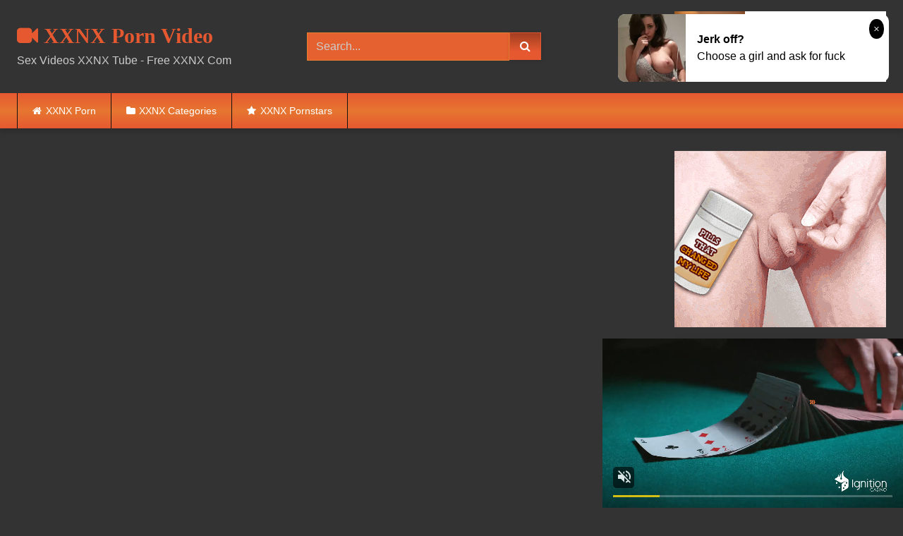

--- FILE ---
content_type: text/html; charset=UTF-8
request_url: https://xxnx.best/deep-ass-deep-mouth-actions-4-saya-song-anna-de-ville-alex-harper-vanessa-sky/
body_size: 19709
content:
<!DOCTYPE html>


<html lang="en-US">
<head>
<meta charset="UTF-8">
<meta content='width=device-width, initial-scale=1.0, maximum-scale=1.0, user-scalable=0' name='viewport' />
<link rel="profile" href="https://gmpg.org/xfn/11">
<link rel="icon" href="https://xxnx.best/wp-content/uploads/2020/11/x.png">

<!-- Meta social networks -->

<!-- Meta Facebook -->
<meta property="fb:app_id" content="966242223397117" />
<meta property="og:url" content="https://xxnx.best/deep-ass-deep-mouth-actions-4-saya-song-anna-de-ville-alex-harper-vanessa-sky/" />
<meta property="og:type" content="article" />
<meta property="og:title" content="Deep Ass Deep Mouth Actions 4 Saya Song, Anna De Ville, Alex Harper, Vanessa Sky" />
<meta property="og:description" content="Deep Ass Deep Mouth Actions 4 Saya Song, Anna De Ville, Alex Harper, Vanessa Sky" />
<meta property="og:image" content="https://xxnx.best/wp-content/uploads/2020/12/deep-ass-deep-mouth-actions-4-saya-song-anna-de-ville-alex-harper-vanessa-sky.jpg" />
<meta property="og:image:width" content="200" />
<meta property="og:image:height" content="200" />

<!-- Meta Twitter -->
<meta name="twitter:card" content="summary">
<!--<meta name="twitter:site" content="@site_username">-->
<meta name="twitter:title" content="Deep Ass Deep Mouth Actions 4 Saya Song, Anna De Ville, Alex Harper, Vanessa Sky">
<meta name="twitter:description" content="Deep Ass Deep Mouth Actions 4 Saya Song, Anna De Ville, Alex Harper, Vanessa Sky">
<!--<meta name="twitter:creator" content="@creator_username">-->
<meta name="twitter:image" content="https://xxnx.best/wp-content/uploads/2020/12/deep-ass-deep-mouth-actions-4-saya-song-anna-de-ville-alex-harper-vanessa-sky.jpg">
<!--<meta name="twitter:domain" content="YourDomain.com">-->

<!-- Temp Style -->
<style>
	.post-thumbnail {
		padding-bottom: 56.25%;
	}

	.video-debounce-bar {
		background: #E65930!important;
	}

			@import url(https://fonts.googleapis.com/css?family=Charcoal);
					body.custom-background {
			background-image: url(https://xxnx.best/wp-content/uploads/2020/12/back.png);
			background-color: #333!important;
			background-repeat: repeat;
			background-attachment: fixed;
			background-position: center;
			background-size: auto;
		}
	
			button,
		.button,
		input[type="button"],
		input[type="reset"],
		input[type="submit"],
		.label,
		.label:visited,
		.pagination ul li a,
		.widget_categories ul li a,
		.comment-reply-link,
		a.tag-cloud-link,
		.template-actors li a {
			background: -moz-linear-gradient(top, rgba(0,0,0,0.3) 0%, rgba(0,0,0,0) 70%); /* FF3.6-15 */
			background: -webkit-linear-gradient(top, rgba(0,0,0,0.3) 0%,rgba(0,0,0,0) 70%); /* Chrome10-25,Safari5.1-6 */
			background: linear-gradient(to bottom, rgba(0,0,0,0.3) 0%,rgba(0,0,0,0) 70%); /* W3C, IE10+, FF16+, Chrome26+, Opera12+, Safari7+ */
			filter: progid:DXImageTransform.Microsoft.gradient( startColorstr='#a62b2b2b', endColorstr='#00000000',GradientType=0 ); /* IE6-9 */
			-moz-box-shadow: 0 1px 6px 0 rgba(0, 0, 0, 0.12);
			-webkit-box-shadow: 0 1px 6px 0 rgba(0, 0, 0, 0.12);
			-o-box-shadow: 0 1px 6px 0 rgba(0, 0, 0, 0.12);
			box-shadow: 0 1px 6px 0 rgba(0, 0, 0, 0.12);
		}
		input[type="text"],
		input[type="email"],
		input[type="url"],
		input[type="password"],
		input[type="search"],
		input[type="number"],
		input[type="tel"],
		input[type="range"],
		input[type="date"],
		input[type="month"],
		input[type="week"],
		input[type="time"],
		input[type="datetime"],
		input[type="datetime-local"],
		input[type="color"],
		select,
		textarea,
		.wp-editor-container {
			-moz-box-shadow: 0 0 1px rgba(255, 255, 255, 0.3), 0 0 5px black inset;
			-webkit-box-shadow: 0 0 1px rgba(255, 255, 255, 0.3), 0 0 5px black inset;
			-o-box-shadow: 0 0 1px rgba(255, 255, 255, 0.3), 0 0 5px black inset;
			box-shadow: 0 0 1px rgba(255, 255, 255, 0.3), 0 0 5px black inset;
		}
		#site-navigation {
			background: #222222;
			background: -moz-linear-gradient(top, #222222 0%, #333333 50%, #222222 51%, #151515 100%);
			background: -webkit-linear-gradient(top, #222222 0%,#333333 50%,#222222 51%,#151515 100%);
			background: linear-gradient(to bottom, #222222 0%,#333333 50%,#222222 51%,#151515 100%);
			filter: progid:DXImageTransform.Microsoft.gradient( startColorstr='#222222', endColorstr='#151515',GradientType=0 );
			-moz-box-shadow: 0 6px 6px 0 rgba(0, 0, 0, 0.12);
			-webkit-box-shadow: 0 6px 6px 0 rgba(0, 0, 0, 0.12);
			-o-box-shadow: 0 6px 6px 0 rgba(0, 0, 0, 0.12);
			box-shadow: 0 6px 6px 0 rgba(0, 0, 0, 0.12);
		}
		#site-navigation > ul > li:hover > a,
		#site-navigation ul li.current-menu-item a {
			background: -moz-linear-gradient(top, rgba(0,0,0,0.3) 0%, rgba(0,0,0,0) 70%);
			background: -webkit-linear-gradient(top, rgba(0,0,0,0.3) 0%,rgba(0,0,0,0) 70%);
			background: linear-gradient(to bottom, rgba(0,0,0,0.3) 0%,rgba(0,0,0,0) 70%);
			filter: progid:DXImageTransform.Microsoft.gradient( startColorstr='#a62b2b2b', endColorstr='#00000000',GradientType=0 );
			-moz-box-shadow: inset 0px 0px 2px 0px #000000;
			-webkit-box-shadow: inset 0px 0px 2px 0px #000000;
			-o-box-shadow: inset 0px 0px 2px 0px #000000;
			box-shadow: inset 0px 0px 2px 0px #000000;
			filter:progid:DXImageTransform.Microsoft.Shadow(color=#000000, Direction=NaN, Strength=2);
		}
		.rating-bar,
		.categories-list .thumb-block .entry-header,
		.actors-list .thumb-block .entry-header,
		#filters .filters-select,
		#filters .filters-options {
			background: -moz-linear-gradient(top, rgba(0,0,0,0.3) 0%, rgba(0,0,0,0) 70%); /* FF3.6-15 */
			background: -webkit-linear-gradient(top, rgba(0,0,0,0.3) 0%,rgba(0,0,0,0) 70%); /* Chrome10-25,Safari5.1-6 */
			background: linear-gradient(to bottom, rgba(0,0,0,0.3) 0%,rgba(0,0,0,0) 70%); /* W3C, IE10+, FF16+, Chrome26+, Opera12+, Safari7+ */
			-moz-box-shadow: inset 0px 0px 2px 0px #000000;
			-webkit-box-shadow: inset 0px 0px 2px 0px #000000;
			-o-box-shadow: inset 0px 0px 2px 0px #000000;
			box-shadow: inset 0px 0px 2px 0px #000000;
			filter:progid:DXImageTransform.Microsoft.Shadow(color=#000000, Direction=NaN, Strength=2);
		}
		.breadcrumbs-area {
			background: -moz-linear-gradient(top, rgba(0,0,0,0.3) 0%, rgba(0,0,0,0) 70%); /* FF3.6-15 */
			background: -webkit-linear-gradient(top, rgba(0,0,0,0.3) 0%,rgba(0,0,0,0) 70%); /* Chrome10-25,Safari5.1-6 */
			background: linear-gradient(to bottom, rgba(0,0,0,0.3) 0%,rgba(0,0,0,0) 70%); /* W3C, IE10+, FF16+, Chrome26+, Opera12+, Safari7+ */
		}
	
	.site-title a {
		font-family: Charcoal;
		font-size: 30px;
	}
	.site-branding .logo img {
		max-width: 300px;
		max-height: 120px;
		margin-top: 0px;
		margin-left: 0px;
	}
	a,
	.site-title a i,
	.thumb-block:hover .rating-bar i,
	.categories-list .thumb-block:hover .entry-header .cat-title:before,
	.required,
	.like #more:hover i,
	.dislike #less:hover i,
	.top-bar i:hover,
	.main-navigation .menu-item-has-children > a:after,
	.menu-toggle i,
	.main-navigation.toggled li:hover > a,
	.main-navigation.toggled li.focus > a,
	.main-navigation.toggled li.current_page_item > a,
	.main-navigation.toggled li.current-menu-item > a,
	#filters .filters-select:after,
	.morelink i,
	.top-bar .membership a i,
	.thumb-block:hover .photos-count i {
		color: #E65930;
	}
	button,
	.button,
	input[type="button"],
	input[type="reset"],
	input[type="submit"],
	.label,
	.pagination ul li a.current,
	.pagination ul li a:hover,
	body #filters .label.secondary.active,
	.label.secondary:hover,
	.main-navigation li:hover > a,
	.main-navigation li.focus > a,
	.main-navigation li.current_page_item > a,
	.main-navigation li.current-menu-item > a,
	.widget_categories ul li a:hover,
	.comment-reply-link,
	a.tag-cloud-link:hover,
	.template-actors li a:hover {
		border-color: #E65930!important;
		background-color: #E65930!important;
	}
	.rating-bar-meter,
	.vjs-play-progress,
	#filters .filters-options span:hover,
	.bx-wrapper .bx-controls-direction a,
	.top-bar .social-share a:hover,
	.thumb-block:hover span.hd-video,
	.featured-carousel .slide a:hover span.hd-video,
	.appContainer .ctaButton {
		background-color: #E65930!important;
	}
	#video-tabs button.tab-link.active,
	.title-block,
	.widget-title,
	.page-title,
	.page .entry-title,
	.comments-title,
	.comment-reply-title,
	.morelink:hover {
		border-color: #E65930!important;
	}

	/* Small desktops ----------- */
	@media only screen  and (min-width : 64.001em) and (max-width : 84em) {
		#main .thumb-block {
			width: 25%!important;
		}
	}

	/* Desktops and laptops ----------- */
	@media only screen  and (min-width : 84.001em) {
		#main .thumb-block {
			width: 25%!important;
		}
	}

</style>

<!-- Google Analytics -->

<!-- Meta Verification -->


	
	<title>XXNX Deep Ass Deep Mouth Actions 4 Saya Song, Anna De Ville, Alex Harper, Vanessa Sky | XXNX.best</title>
	<meta name="description" content="Watch fucking sexy Anal video Deep Ass Deep Mouth Actions 4 Saya Song, Anna De Ville, Alex Harper, Vanessa Sky at XXNX.best" />
	<meta name="robots" content="index, follow, max-snippet:-1, max-image-preview:large, max-video-preview:-1" />
	<link rel="canonical" href="https://xxnx.best/deep-ass-deep-mouth-actions-4-saya-song-anna-de-ville-alex-harper-vanessa-sky/" />
	<meta property="og:locale" content="en_US" />
	<meta property="og:type" content="article" />
	<meta property="og:title" content="XXNX Deep Ass Deep Mouth Actions 4 Saya Song, Anna De Ville, Alex Harper, Vanessa Sky | XXNX.best" />
	<meta property="og:description" content="Watch fucking sexy Anal video Deep Ass Deep Mouth Actions 4 Saya Song, Anna De Ville, Alex Harper, Vanessa Sky at XXNX.best" />
	<meta property="og:url" content="https://xxnx.best/deep-ass-deep-mouth-actions-4-saya-song-anna-de-ville-alex-harper-vanessa-sky/" />
	<meta property="og:site_name" content="XXNX Porn Video" />
	<meta property="article:published_time" content="2020-12-04T07:33:11+00:00" />
	<meta name="twitter:card" content="summary_large_image" />
	<script type="application/ld+json" class="yoast-schema-graph">{"@context":"https://schema.org","@graph":[{"@type":"WebSite","@id":"https://xxnx.best/#website","url":"https://xxnx.best/","name":"XXNX Porn Video","description":"","potentialAction":[{"@type":"SearchAction","target":"https://xxnx.best/?s={search_term_string}","query-input":"required name=search_term_string"}],"inLanguage":"en-US"},{"@type":"ImageObject","@id":"https://xxnx.best/deep-ass-deep-mouth-actions-4-saya-song-anna-de-ville-alex-harper-vanessa-sky/#primaryimage","inLanguage":"en-US","url":"https://xxnx.best/wp-content/uploads/2020/12/deep-ass-deep-mouth-actions-4-saya-song-anna-de-ville-alex-harper-vanessa-sky.jpg","width":600,"height":337},{"@type":"WebPage","@id":"https://xxnx.best/deep-ass-deep-mouth-actions-4-saya-song-anna-de-ville-alex-harper-vanessa-sky/#webpage","url":"https://xxnx.best/deep-ass-deep-mouth-actions-4-saya-song-anna-de-ville-alex-harper-vanessa-sky/","name":"XXNX Deep Ass Deep Mouth Actions 4 Saya Song, Anna De Ville, Alex Harper, Vanessa Sky | XXNX.best","isPartOf":{"@id":"https://xxnx.best/#website"},"primaryImageOfPage":{"@id":"https://xxnx.best/deep-ass-deep-mouth-actions-4-saya-song-anna-de-ville-alex-harper-vanessa-sky/#primaryimage"},"datePublished":"2020-12-04T07:33:11+00:00","dateModified":"2020-12-04T07:33:11+00:00","author":{"@id":"https://xxnx.best/#/schema/person/67924cc453568d5d6f30217f83033d58"},"description":"Watch fucking sexy Anal video Deep Ass Deep Mouth Actions 4 Saya Song, Anna De Ville, Alex Harper, Vanessa Sky at XXNX.best","inLanguage":"en-US","potentialAction":[{"@type":"ReadAction","target":["https://xxnx.best/deep-ass-deep-mouth-actions-4-saya-song-anna-de-ville-alex-harper-vanessa-sky/"]}]},{"@type":"Person","@id":"https://xxnx.best/#/schema/person/67924cc453568d5d6f30217f83033d58","name":"AnitaH","image":{"@type":"ImageObject","@id":"https://xxnx.best/#personlogo","inLanguage":"en-US","url":"https://secure.gravatar.com/avatar/4a2701ef4c71cb07c3f757cb775f907b?s=96&d=mm&r=g","caption":"AnitaH"}}]}</script>
	


<link rel="alternate" type="application/rss+xml" title="XXNX Porn Video &raquo; Feed" href="https://xxnx.best/feed/" />
<link rel="alternate" type="application/rss+xml" title="XXNX Porn Video &raquo; Comments Feed" href="https://xxnx.best/comments/feed/" />
<link rel='stylesheet' id='wp-block-library-css'  href='https://xxnx.best/wp-includes/css/dist/block-library/style.min.css' type='text/css' media='all' />
<link rel='stylesheet' id='wpst-font-awesome-css'  href='https://xxnx.best/wp-content/themes/retrotube/assets/stylesheets/font-awesome/css/font-awesome.min.css' type='text/css' media='all' />
<link rel='stylesheet' id='wpst-videojs-style-css'  href='//vjs.zencdn.net/7.8.4/video-js.css' type='text/css' media='all' />
<link rel='stylesheet' id='wpst-style-css'  href='https://xxnx.best/wp-content/themes/retrotube/style.css' type='text/css' media='all' />
<script type='text/javascript' src='https://xxnx.best/wp-includes/js/jquery/jquery.js' id='jquery-core-js'></script>
<style>.pseudo-clearfy-link { color: #008acf; cursor: pointer;}.pseudo-clearfy-link:hover { text-decoration: none;}</style>		<style type="text/css" id="wp-custom-css">
			input[type="text"], input[type="text"]:focus {
    background-color: #E66130;
	  border: 1px solid #E68130;
	  box-shadow: none;
}
#site-navigation {
	background: linear-gradient(to bottom, #E65930 0%,#E67630 50%,#E67630 51%,#E65930 100%);
}
#site-navigation > ul > li:hover > a, #site-navigation ul li.current-menu-item a {box-shadow:none}
.widget-title, .page-title, .page .entry-title, .comments-title, .comment-reply-title {
	background: #E65930;
}
.thumb-block .entry-header {
    color: #CCC;
}
.site-footer{
	background: #E65930;
}
.widget_categories ul li a {
	background-color: #E65930 !important;}
.rating-bar, .categories-list .thumb-block .entry-header, .actors-list .thumb-block .entry-header, #filters .filters-select, #filters .filters-options {
    background-color: #E65930 !important;
    border: 1px solid #E65930;
}
.title-block {
    background: #E65930;
}
.site-branding .logo a {
    color: #E65930;
}
p.site-description {
    margin: 0 0 0.5em;
    color: #CCC;
}		</style>
		</head>

<body class="post-template-default single single-post postid-5167 single-format-video custom-background">

<div id="page">
	<a class="skip-link screen-reader-text" href="#content">Skip to content</a>

	<header id="masthead" class="site-header" role="banner">
		
				
		<div class="site-branding row">
			<div class="logo">
															<p class="site-title"><a href="https://xxnx.best/" rel="home"><i class="fa fa-video-camera"></i> XXNX Porn Video</a></p>
									
									<p class="site-description">Sex Videos XXNX Tube - Free XXNX Com</p>
										
			</div>
							<div class="header-search small-search">
    <form method="get" id="searchform" action="https://xxnx.best/">        
                    <input class="input-group-field" value="Search..." name="s" id="s" onfocus="if (this.value == 'Search...') {this.value = '';}" onblur="if (this.value == '') {this.value = 'Search...';}" type="text" />
                
        <input class="button fa-input" type="submit" id="searchsubmit" value="&#xf002;" />        
    </form>
</div>						
							<div class="happy-header">
					<script async type="application/javascript" src="https://a.magsrv.com/ad-provider.js"></script><ins class="eas6a97888e" data-zoneid="4337618"></ins><script>(AdProvider = window.AdProvider || []).push({"serve": {}});</script>				</div>
					</div><!-- .site-branding -->
		
		<nav id="site-navigation" class="main-navigation " role="navigation">
			<div id="head-mobile"></div>
			<div class="button-nav"></div>
			<ul id="menu-main-menu" class="row"><li id="menu-item-11" class="home-icon menu-item menu-item-type-custom menu-item-object-custom menu-item-home menu-item-11"><a href="https://xxnx.best">XXNX Porn</a></li>
<li id="menu-item-12" class="cat-icon menu-item menu-item-type-post_type menu-item-object-page menu-item-12"><a href="https://xxnx.best/categories/">XXNX Categories</a></li>
<li id="menu-item-14" class="star-icon menu-item menu-item-type-post_type menu-item-object-page menu-item-14"><a href="https://xxnx.best/xxxstars/">XXNX Pornstars</a></li>
</ul>		</nav><!-- #site-navigation -->
		
		<div class="clear"></div>
		
					<div class="happy-header-mobile">
				<script async type="application/javascript" src="https://a.magsrv.com/ad-provider.js"></script><ins class="eas6a97888e" data-zoneid="4337618"></ins><script>(AdProvider = window.AdProvider || []).push({"serve": {}});</script>			</div>
			</header><!-- #masthead -->

	
	
	<div id="content" class="site-content row">

	<div id="primary" class="content-area with-sidebar-right">
		<main id="main" class="site-main with-sidebar-right" role="main">

		
<article id="post-5167" class="post-5167 post type-post status-publish format-video has-post-thumbnail hentry category-anal post_format-post-format-video actors-alex-harper actors-anna-de-ville actors-saya-song actors-vanessa actors-vanessa-sky" itemprop="video" itemscope itemtype="http://schema.org/VideoObject">
	<header class="entry-header">

		
<div class="video-player">

    <meta itemprop="name" content="Deep Ass Deep Mouth Actions 4 Saya Song, Anna De Ville, Alex Harper, Vanessa Sky" />
            <meta itemprop="description" content="Deep Ass Deep Mouth Actions 4 Saya Song, Anna De Ville, Alex Harper, Vanessa Sky" />
        <meta itemprop="duration" content="P0DT0H25M0S" />
    <meta itemprop="thumbnailUrl" content="https://xxnx.best/wp-content/uploads/2020/12/deep-ass-deep-mouth-actions-4-saya-song-anna-de-ville-alex-harper-vanessa-sky.jpg" />


            <div class="responsive-player">
            <iframe src="https://xxnx.best/wp-content/plugins/clean-tube-player/public/player-x.php?q=[base64]" frameborder="0" scrolling="no" allowfullscreen></iframe>        </div>
    
    <!-- Inside video player advertising -->
            
</div>
					<div class="happy-under-player">
				<script async type="application/javascript" src="https://a.magsrv.com/ad-provider.js"></script><ins class="eas6a97888e" data-zoneid="4340142"></ins><script>(AdProvider = window.AdProvider || []).push({"serve": {}});</script>			</div>
		
					<div class="happy-under-player-mobile">
				<script async type="application/javascript" src="https://a.magsrv.com/ad-provider.js"></script><ins class="eas6a97888e" data-zoneid="4340142"></ins><script>(AdProvider = window.AdProvider || []).push({"serve": {}});</script>			</div>
		
		
		<div class="title-block box-shadow">
			<h1 class="entry-title" itemprop="name">Deep Ass Deep Mouth Actions 4 Saya Song, Anna De Ville, Alex Harper, Vanessa Sky XXNX</h1>						<div id="video-tabs" class="tabs">
				<button class="tab-link active about" data-tab-id="video-about"><i class="fa fa-info-circle"></i> About</button>
									<button class="tab-link share" data-tab-id="video-share"><i class="fa fa-share"></i> Share</button>
							</div>
		</div>

		<div class="clear"></div>

	</header><!-- .entry-header -->

	<div class="entry-content">
				<div class="tab-content">
			<div id="video-about" class="width100">
																									<div id="video-actors">
						<i class="fa fa-star"></i> Models:
						<a href="https://xxnx.best/actor/alex-harper/" title="alex harper">alex harper</a> / <a href="https://xxnx.best/actor/anna-de-ville/" title="anna de ville">anna de ville</a> / <a href="https://xxnx.best/actor/saya-song/" title="saya song">saya song</a> / <a href="https://xxnx.best/actor/vanessa/" title="vanessa">vanessa</a> / <a href="https://xxnx.best/actor/vanessa-sky/" title="vanessa sky">vanessa sky</a>					</div>
													<div class="tags">
						<div class="tags-list"><a href="https://xxnx.best/category/anal/" class="label" title="Anal"><i class="fa fa-folder-open"></i>Anal</a> </div>					</div>
							</div>
							<div id="video-share">
    <!-- Facebook -->
            <div id="fb-root"></div>
        <script>(function(d, s, id) {
        var js, fjs = d.getElementsByTagName(s)[0];
        if (d.getElementById(id)) return;
        js = d.createElement(s); js.id = id;
        js.src = 'https://connect.facebook.net/fr_FR/sdk.js#xfbml=1&version=v2.12';
        fjs.parentNode.insertBefore(js, fjs);
        }(document, 'script', 'facebook-jssdk'));</script>
        <a target="_blank" href="https://www.facebook.com/sharer/sharer.php?u=https://xxnx.best/deep-ass-deep-mouth-actions-4-saya-song-anna-de-ville-alex-harper-vanessa-sky/&amp;src=sdkpreparse"><i id="facebook" class="fa fa-facebook"></i></a>
    
    <!-- Twitter -->
    	<a target="_blank" href="https://twitter.com/share?url=https://xxnx.best/deep-ass-deep-mouth-actions-4-saya-song-anna-de-ville-alex-harper-vanessa-sky/&text=Deep Ass Deep Mouth Actions 4 Saya Song, Anna De Ville, Alex Harper, Vanessa Sky"><i id="twitter" class="fa fa-twitter"></i></a>
    
    <!-- Google Plus -->
    
    <!-- Linkedin -->
            
    <!-- Tumblr -->
            <a target="_blank" href="https://tumblr.com/widgets/share/tool?canonicalUrl=https://xxnx.best/deep-ass-deep-mouth-actions-4-saya-song-anna-de-ville-alex-harper-vanessa-sky/"><i id="tumblr" class="fa fa-tumblr-square"></i></a>
    
    <!-- Reddit -->
    		<a target="_blank" href="http://www.reddit.com/submit?title=Deep Ass Deep Mouth Actions 4 Saya Song, Anna De Ville, Alex Harper, Vanessa Sky&url=https://xxnx.best/deep-ass-deep-mouth-actions-4-saya-song-anna-de-ville-alex-harper-vanessa-sky/"><i id="reddit" class="fa fa-reddit-square"></i></a>
    
    <!-- Odnoklassniki -->
    
    <!-- VK -->
            <script type="text/javascript" src="https://vk.com/js/api/share.js?95" charset="windows-1251"></script>
        <a href="http://vk.com/share.php?url=https://xxnx.best/deep-ass-deep-mouth-actions-4-saya-song-anna-de-ville-alex-harper-vanessa-sky/" target="_blank"><i id="vk" class="fa fa-vk"></i></a>
    
    <!-- Email -->
    </div>
					</div>
	</div><!-- .entry-content -->

	<div class="under-video-block">
	<section id="custom_html-3" class="widget_text widget widget_custom_html"><div class="textwidget custom-html-widget"><div class="text-center"><script type="application/javascript" data-idzone="4340140" src="https://a.magsrv.com/nativeads-v2.js" ></script></div></div></section><section id="widget_videos_block-11" class="widget widget_videos_block"><h2 class="widget-title">Related videos</h2>    <a class="more-videos label" href="https://xxnx.best/?filter=related"><i class="fa fa-plus"></i> <span>More videos</span></a>
  <div class="videos-list">
          
<article data-video-uid="1" data-post-id="5085" class="loop-video thumb-block post-5085 post type-post status-publish format-video has-post-thumbnail hentry category-anal post_format-post-format-video actors-dillion-harper actors-veronica-radke">
	<a href="https://xxnx.best/veronica-radke-and-dillion-harper-fun-times-hd-1080p/" title="Veronica Radke And Dillion Harper Fun Times HD 1080p">
		<div class="post-thumbnail">
			<div class="post-thumbnail-container video-with-trailer"><div class="video-debounce-bar"></div><div class="lds-dual-ring"></div><div class="video-preview"></div><img data-src="https://xxnx.best/wp-content/uploads/2020/12/veronica-radke-and-dillion-harper-fun-times-hd-1080p.jpg" alt="Veronica Radke And Dillion Harper Fun Times HD 1080p"></div>									<span class="duration"><i class="fa fa-clock-o"></i>24:00</span>		</div>
				<header class="entry-header">
			<span>Veronica Radke And Dillion Harper Fun Times HD 1080p</span>
		</header>
	</a>
</article>
          
<article data-video-uid="2" data-post-id="5120" class="loop-video thumb-block post-5120 post type-post status-publish format-video has-post-thumbnail hentry category-anal post_format-post-format-video actors-india actors-india-summer actors-janice-griffith">
	<a href="https://xxnx.best/india-summer-janice-griffith-milf-and-teen-hd-porn-1080p/" title="India Summer Janice Griffith Milf And Teen HD Porn 1080p">
		<div class="post-thumbnail">
			<div class="post-thumbnail-container video-with-trailer"><div class="video-debounce-bar"></div><div class="lds-dual-ring"></div><div class="video-preview"></div><img data-src="https://xxnx.best/wp-content/uploads/2020/12/india-summer-janice-griffith-milf-and-teen-hd-porn-1080p.jpg" alt="India Summer Janice Griffith Milf And Teen HD Porn 1080p"></div>									<span class="duration"><i class="fa fa-clock-o"></i>27:00</span>		</div>
				<header class="entry-header">
			<span>India Summer Janice Griffith Milf And Teen HD Porn 1080p</span>
		</header>
	</a>
</article>
          
<article data-video-uid="3" data-post-id="5101" class="loop-video thumb-block post-5101 post type-post status-publish format-video has-post-thumbnail hentry category-anal post_format-post-format-video">
	<a href="https://xxnx.best/english-slut-caught-in-a-double-penetration-1080p-hd/" title="English slut caught in a double penetration 1080p HD">
		<div class="post-thumbnail">
			<div class="post-thumbnail-container video-with-trailer"><div class="video-debounce-bar"></div><div class="lds-dual-ring"></div><div class="video-preview"></div><img data-src="https://xxnx.best/wp-content/uploads/2020/12/english-slut-caught-in-a-double-penetration-1080p-hd.jpg" alt="English slut caught in a double penetration 1080p HD"></div>									<span class="duration"><i class="fa fa-clock-o"></i>18:00</span>		</div>
				<header class="entry-header">
			<span>English slut caught in a double penetration 1080p HD</span>
		</header>
	</a>
</article>
          
<article data-video-uid="4" data-post-id="5220" class="loop-video thumb-block post-5220 post type-post status-publish format-video has-post-thumbnail hentry category-anal post_format-post-format-video">
	<a href="https://xxnx.best/mariskax-cassie-del-isla-ass-fucked-in-the-backyard/" title="MARISKAX Cassie Del Isla ass fucked in the backyard">
		<div class="post-thumbnail">
			<div class="post-thumbnail-container video-with-trailer"><div class="video-debounce-bar"></div><div class="lds-dual-ring"></div><div class="video-preview"></div><img data-src="https://xxnx.best/wp-content/uploads/2020/12/mariskax-cassie-del-isla-ass-fucked-in-the-backyard.jpg" alt="MARISKAX Cassie Del Isla ass fucked in the backyard"></div>									<span class="duration"><i class="fa fa-clock-o"></i>10:00</span>		</div>
				<header class="entry-header">
			<span>MARISKAX Cassie Del Isla ass fucked in the backyard</span>
		</header>
	</a>
</article>
          
<article data-video-uid="5" data-post-id="5083" class="loop-video thumb-block post-5083 post type-post status-publish format-video has-post-thumbnail hentry category-anal post_format-post-format-video">
	<a href="https://xxnx.best/felicia-will-never-walk-straight-again-porn-1080p-hd/" title="Felicia will never walk straight again porn 1080p HD">
		<div class="post-thumbnail">
			<div class="post-thumbnail-container video-with-trailer"><div class="video-debounce-bar"></div><div class="lds-dual-ring"></div><div class="video-preview"></div><img data-src="https://xxnx.best/wp-content/uploads/2020/12/felicia-will-never-walk-straight-again-porn-1080p-hd.jpg" alt="Felicia will never walk straight again porn 1080p HD"></div>									<span class="duration"><i class="fa fa-clock-o"></i>31:00</span>		</div>
				<header class="entry-header">
			<span>Felicia will never walk straight again porn 1080p HD</span>
		</header>
	</a>
</article>
          
<article data-video-uid="6" data-post-id="5082" class="loop-video thumb-block post-5082 post type-post status-publish format-video has-post-thumbnail hentry category-anal post_format-post-format-video">
	<a href="https://xxnx.best/true-anal-anal-princess-neveah-snow-gets-stretched-wide/" title="TRUE ANAL Anal princess Neveah Snow gets stretched wide">
		<div class="post-thumbnail">
			<div class="post-thumbnail-container video-with-trailer"><div class="video-debounce-bar"></div><div class="lds-dual-ring"></div><div class="video-preview"></div><img data-src="https://xxnx.best/wp-content/uploads/2020/12/true-anal-anal-princess-neveah-snow-gets-stretched-wide.jpg" alt="TRUE ANAL Anal princess Neveah Snow gets stretched wide"></div>									<span class="duration"><i class="fa fa-clock-o"></i>12:00</span>		</div>
				<header class="entry-header">
			<span>TRUE ANAL Anal princess Neveah Snow gets stretched wide</span>
		</header>
	</a>
</article>
          
<article data-video-uid="7" data-post-id="5127" class="loop-video thumb-block post-5127 post type-post status-publish format-video has-post-thumbnail hentry category-anal post_format-post-format-video actors-canela-skin actors-nacho-vidal">
	<a href="https://xxnx.best/big-boobed-latina-canela-skin-takes-nacho-vidals-huge-cock-with-friends/" title="Big Boobed Latina Canela Skin Takes Nacho Vidal&#8217;s Huge Cock with Friends">
		<div class="post-thumbnail">
			<div class="post-thumbnail-container video-with-trailer"><div class="video-debounce-bar"></div><div class="lds-dual-ring"></div><div class="video-preview"></div><img data-src="https://xxnx.best/wp-content/uploads/2020/12/big-boobed-latina-canela-skin-takes-nacho-vidals-huge-cock-with-friends.jpg" alt="Big Boobed Latina Canela Skin Takes Nacho Vidal&#8217;s Huge Cock with Friends"></div>									<span class="duration"><i class="fa fa-clock-o"></i>25:00</span>		</div>
				<header class="entry-header">
			<span>Big Boobed Latina Canela Skin Takes Nacho Vidal&#8217;s Huge Cock with Friends</span>
		</header>
	</a>
</article>
          
<article data-video-uid="8" data-post-id="5229" class="loop-video thumb-block post-5229 post type-post status-publish format-video has-post-thumbnail hentry category-anal post_format-post-format-video">
	<a href="https://xxnx.best/novinha-delicia-pulando-gostoso-tubechan-com/" title="Novinha Delícia Pulando Gostoso TUBECHAN.com">
		<div class="post-thumbnail">
			<div class="post-thumbnail-container video-with-trailer"><div class="video-debounce-bar"></div><div class="lds-dual-ring"></div><div class="video-preview"></div><img data-src="https://xxnx.best/wp-content/uploads/2020/12/novinha-delicia-pulando-gostoso-tubechan-com.jpg" alt="Novinha Delícia Pulando Gostoso TUBECHAN.com"></div>									<span class="duration"><i class="fa fa-clock-o"></i>04:00</span>		</div>
				<header class="entry-header">
			<span>Novinha Delícia Pulando Gostoso TUBECHAN.com</span>
		</header>
	</a>
</article>
          
<article data-video-uid="9" data-post-id="5197" class="loop-video thumb-block post-5197 post type-post status-publish format-video has-post-thumbnail hentry category-anal post_format-post-format-video">
	<a href="https://xxnx.best/true-anal-long-legged-bella-rolland-loves-it-up-her-ass/" title="TRUE ANAL Long legged Bella Rolland loves it up her ass">
		<div class="post-thumbnail">
			<div class="post-thumbnail-container video-with-trailer"><div class="video-debounce-bar"></div><div class="lds-dual-ring"></div><div class="video-preview"></div><img data-src="https://xxnx.best/wp-content/uploads/2020/12/true-anal-long-legged-bella-rolland-loves-it-up-her-ass.jpg" alt="TRUE ANAL Long legged Bella Rolland loves it up her ass"></div>									<span class="duration"><i class="fa fa-clock-o"></i>13:00</span>		</div>
				<header class="entry-header">
			<span>TRUE ANAL Long legged Bella Rolland loves it up her ass</span>
		</header>
	</a>
</article>
          
<article data-video-uid="10" data-post-id="5192" class="loop-video thumb-block post-5192 post type-post status-publish format-video has-post-thumbnail hentry category-anal post_format-post-format-video actors-tina actors-tina-kay">
	<a href="https://xxnx.best/tina-kay-in-amazing-deep-blowjob-and-intense-anal/" title="Tina Kay In Amazing Deep Blowjob And Intense Anal">
		<div class="post-thumbnail">
			<div class="post-thumbnail-container video-with-trailer"><div class="video-debounce-bar"></div><div class="lds-dual-ring"></div><div class="video-preview"></div><img data-src="https://xxnx.best/wp-content/uploads/2020/12/tina-kay-in-amazing-deep-blowjob-and-intense-anal.jpg" alt="Tina Kay In Amazing Deep Blowjob And Intense Anal"></div>									<span class="duration"><i class="fa fa-clock-o"></i>06:00</span>		</div>
				<header class="entry-header">
			<span>Tina Kay In Amazing Deep Blowjob And Intense Anal</span>
		</header>
	</a>
</article>
          
<article data-video-uid="11" data-post-id="5091" class="loop-video thumb-block post-5091 post type-post status-publish format-video has-post-thumbnail hentry category-anal post_format-post-format-video actors-aj-applegate actors-ashley-adams actors-marica-hase actors-saya-song">
	<a href="https://xxnx.best/gals-vigorously-dilapidated-ashley-adams-marica-hase-aj-applegate-saya-song/" title="Gals Vigorously Dilapidated Ashley Adams, Marica Hase,  AJ Applegate, Saya Song">
		<div class="post-thumbnail">
			<div class="post-thumbnail-container video-with-trailer"><div class="video-debounce-bar"></div><div class="lds-dual-ring"></div><div class="video-preview"></div><img data-src="https://xxnx.best/wp-content/uploads/2020/12/gals-vigorously-dilapidated-ashley-adams-marica-hase-aj-applegate-saya-song.jpg" alt="Gals Vigorously Dilapidated Ashley Adams, Marica Hase,  AJ Applegate, Saya Song"></div>									<span class="duration"><i class="fa fa-clock-o"></i>25:00</span>		</div>
				<header class="entry-header">
			<span>Gals Vigorously Dilapidated Ashley Adams, Marica Hase,  AJ Applegate, Saya Song</span>
		</header>
	</a>
</article>
          
<article data-video-uid="12" data-post-id="5087" class="loop-video thumb-block post-5087 post type-post status-publish format-video has-post-thumbnail hentry category-anal post_format-post-format-video actors-charlotte-sartre actors-rachele-richey">
	<a href="https://xxnx.best/naughty-sex-analysts-charlotte-sartre-linda-leclair-rachele-richey-arteya/" title="Naughty Sex Analysts Charlotte Sartre, Linda Leclair, Rachele Richey, Arteya">
		<div class="post-thumbnail">
			<div class="post-thumbnail-container video-with-trailer"><div class="video-debounce-bar"></div><div class="lds-dual-ring"></div><div class="video-preview"></div><img data-src="https://xxnx.best/wp-content/uploads/2020/12/naughty-sex-analysts-charlotte-sartre-linda-leclair-rachele-richey-arteya.jpg" alt="Naughty Sex Analysts Charlotte Sartre, Linda Leclair, Rachele Richey, Arteya"></div>									<span class="duration"><i class="fa fa-clock-o"></i>25:00</span>		</div>
				<header class="entry-header">
			<span>Naughty Sex Analysts Charlotte Sartre, Linda Leclair, Rachele Richey, Arteya</span>
		</header>
	</a>
</article>
          
<article data-video-uid="13" data-post-id="5146" class="loop-video thumb-block post-5146 post type-post status-publish format-video has-post-thumbnail hentry category-anal post_format-post-format-video actors-casey-calvert actors-chloe-cherry actors-katrina actors-katrina-jade actors-zoey-monroe">
	<a href="https://xxnx.best/sweet-anal-dolls-katrina-jade-zoey-monroe-casey-calvert-chloe-cherry/" title="Sweet Anal Dolls Katrina Jade, Zoey Monroe, Casey Calvert, Chloe Cherry">
		<div class="post-thumbnail">
			<div class="post-thumbnail-container video-with-trailer"><div class="video-debounce-bar"></div><div class="lds-dual-ring"></div><div class="video-preview"></div><img data-src="https://xxnx.best/wp-content/uploads/2020/12/sweet-anal-dolls-katrina-jade-zoey-monroe-casey-calvert-chloe-cherry.jpg" alt="Sweet Anal Dolls Katrina Jade, Zoey Monroe, Casey Calvert, Chloe Cherry"></div>									<span class="duration"><i class="fa fa-clock-o"></i>25:00</span>		</div>
				<header class="entry-header">
			<span>Sweet Anal Dolls Katrina Jade, Zoey Monroe, Casey Calvert, Chloe Cherry</span>
		</header>
	</a>
</article>
          
<article data-video-uid="14" data-post-id="5231" class="loop-video thumb-block post-5231 post type-post status-publish format-video has-post-thumbnail hentry category-anal post_format-post-format-video">
	<a href="https://xxnx.best/nympho-stunning-jade-reign-gets-a-messy-creampie/" title="NYMPHO Stunning Jade Reign gets a messy creampie">
		<div class="post-thumbnail">
			<div class="post-thumbnail-container video-with-trailer"><div class="video-debounce-bar"></div><div class="lds-dual-ring"></div><div class="video-preview"></div><img data-src="https://xxnx.best/wp-content/uploads/2020/12/nympho-stunning-jade-reign-gets-a-messy-creampie.jpg" alt="NYMPHO Stunning Jade Reign gets a messy creampie"></div>									<span class="duration"><i class="fa fa-clock-o"></i>12:00</span>		</div>
				<header class="entry-header">
			<span>NYMPHO Stunning Jade Reign gets a messy creampie</span>
		</header>
	</a>
</article>
          
<article data-video-uid="15" data-post-id="5198" class="loop-video thumb-block post-5198 post type-post status-publish format-video has-post-thumbnail hentry category-anal post_format-post-format-video actors-black-angel">
	<a href="https://xxnx.best/slim-brunette-black-angel-with-a-surprisingly-thick-ass-gets-sodomized-and-covered-in-cum/" title="Slim brunette Black Angel with a surprisingly thick ass gets sodomized and covered in cum">
		<div class="post-thumbnail">
			<div class="post-thumbnail-container video-with-trailer"><div class="video-debounce-bar"></div><div class="lds-dual-ring"></div><div class="video-preview"></div><img data-src="https://xxnx.best/wp-content/uploads/2020/12/slim-brunette-black-angel-with-a-surprisingly-thick-ass-gets-sodomized-and-covered-in-cum.jpg" alt="Slim brunette Black Angel with a surprisingly thick ass gets sodomized and covered in cum"></div>									<span class="duration"><i class="fa fa-clock-o"></i>11:00</span>		</div>
				<header class="entry-header">
			<span>Slim brunette Black Angel with a surprisingly thick ass gets sodomized and covered in cum</span>
		</header>
	</a>
</article>
          
<article data-video-uid="16" data-post-id="5099" class="loop-video thumb-block post-5099 post type-post status-publish format-video has-post-thumbnail hentry category-anal post_format-post-format-video">
	<a href="https://xxnx.best/summer-brielle-titty-fuck-hd-1080p/" title="Summer Brielle Titty Fuck HD 1080p">
		<div class="post-thumbnail">
			<div class="post-thumbnail-container video-with-trailer"><div class="video-debounce-bar"></div><div class="lds-dual-ring"></div><div class="video-preview"></div><img data-src="https://xxnx.best/wp-content/uploads/2020/12/summer-brielle-titty-fuck-hd-1080p.jpg" alt="Summer Brielle Titty Fuck HD 1080p"></div>									<span class="duration"><i class="fa fa-clock-o"></i>26:00</span>		</div>
				<header class="entry-header">
			<span>Summer Brielle Titty Fuck HD 1080p</span>
		</header>
	</a>
</article>
      </div>
  <div class="clear"></div>
</section>	</div>
<div class="clear"></div>

	
</article><!-- #post-## -->
		</main><!-- #main -->
	</div><!-- #primary -->




	<aside id="sidebar" class="widget-area with-sidebar-right" role="complementary">
					<div class="happy-sidebar">
				<script async type="application/javascript" src="https://a.magsrv.com/ad-provider.js"></script><ins class="eas6a97888e" data-zoneid="4337612"></ins><script>(AdProvider = window.AdProvider || []).push({"serve": {}});</script>			</div>
				<section id="categories-3" class="widget widget_categories"><h2 class="widget-title">XXNX Categories</h2>
			<ul>
					<li class="cat-item cat-item-4"><a href="https://xxnx.best/category/69/">69</a>
</li>
	<li class="cat-item cat-item-5"><a href="https://xxnx.best/category/amateur/">Amateur</a>
</li>
	<li class="cat-item cat-item-6"><a href="https://xxnx.best/category/anal/">Anal</a>
</li>
	<li class="cat-item cat-item-7"><a href="https://xxnx.best/category/arab/">Arab</a>
</li>
	<li class="cat-item cat-item-8"><a href="https://xxnx.best/category/asian/">Asian</a>
</li>
	<li class="cat-item cat-item-10"><a href="https://xxnx.best/category/bbw/">BBW</a>
</li>
	<li class="cat-item cat-item-12"><a href="https://xxnx.best/category/big-ass/">Big Ass</a>
</li>
	<li class="cat-item cat-item-13"><a href="https://xxnx.best/category/big-cock/">Big Cock</a>
</li>
	<li class="cat-item cat-item-15"><a href="https://xxnx.best/category/black-butt/">Black Butt</a>
</li>
	<li class="cat-item cat-item-17"><a href="https://xxnx.best/category/blowjob/">Blowjob</a>
</li>
	<li class="cat-item cat-item-19"><a href="https://xxnx.best/category/busty/">Busty</a>
</li>
	<li class="cat-item cat-item-21"><a href="https://xxnx.best/category/cheating/">Cheating</a>
</li>
	<li class="cat-item cat-item-24"><a href="https://xxnx.best/category/cosplay/">Cosplay</a>
</li>
	<li class="cat-item cat-item-28"><a href="https://xxnx.best/category/double-penetration/">Double Penetration</a>
</li>
	<li class="cat-item cat-item-988"><a href="https://xxnx.best/category/ebony-booty/">Ebony Booty</a>
</li>
	<li class="cat-item cat-item-987"><a href="https://xxnx.best/category/ebony-milf/">Ebony MILF</a>
</li>
	<li class="cat-item cat-item-30"><a href="https://xxnx.best/category/erotic/">Erotic</a>
</li>
	<li class="cat-item cat-item-33"><a href="https://xxnx.best/category/fetish/">Fetish</a>
</li>
	<li class="cat-item cat-item-35"><a href="https://xxnx.best/category/gay/">Gay</a>
</li>
	<li class="cat-item cat-item-36"><a href="https://xxnx.best/category/granny/">Granny</a>
</li>
	<li class="cat-item cat-item-37"><a href="https://xxnx.best/category/hairy/">Hairy</a>
</li>
	<li class="cat-item cat-item-989"><a href="https://xxnx.best/category/hairy-bush/">Hairy Bush</a>
</li>
	<li class="cat-item cat-item-39"><a href="https://xxnx.best/category/indian/">Indian</a>
</li>
	<li class="cat-item cat-item-40"><a href="https://xxnx.best/category/indonesian/">Indonesian</a>
</li>
	<li class="cat-item cat-item-42"><a href="https://xxnx.best/category/japanese/">Japanese</a>
</li>
	<li class="cat-item cat-item-43"><a href="https://xxnx.best/category/latina/">Latina</a>
</li>
	<li class="cat-item cat-item-45"><a href="https://xxnx.best/category/masturbating/">Masturbating</a>
</li>
	<li class="cat-item cat-item-46"><a href="https://xxnx.best/category/mature/">Mature</a>
</li>
	<li class="cat-item cat-item-47"><a href="https://xxnx.best/category/milf/">Milf</a>
</li>
	<li class="cat-item cat-item-48"><a href="https://xxnx.best/category/mom/">Mom</a>
</li>
	<li class="cat-item cat-item-49"><a href="https://xxnx.best/category/nylon/">Nylon</a>
</li>
	<li class="cat-item cat-item-50"><a href="https://xxnx.best/category/orgy/">Orgy</a>
</li>
	<li class="cat-item cat-item-51"><a href="https://xxnx.best/category/pakistani/">Pakistani</a>
</li>
	<li class="cat-item cat-item-53"><a href="https://xxnx.best/category/pov/">POV</a>
</li>
	<li class="cat-item cat-item-54"><a href="https://xxnx.best/category/redhead/">Redhead</a>
</li>
	<li class="cat-item cat-item-57"><a href="https://xxnx.best/category/shemale/">Shemale</a>
</li>
	<li class="cat-item cat-item-59"><a href="https://xxnx.best/category/strapon/">Strapon</a>
</li>
	<li class="cat-item cat-item-60"><a href="https://xxnx.best/category/swingers/">Swingers</a>
</li>
	<li class="cat-item cat-item-62"><a href="https://xxnx.best/category/threesome/">Threesome</a>
</li>
	<li class="cat-item cat-item-63"><a href="https://xxnx.best/category/tranny/">Tranny</a>
</li>
	<li class="cat-item cat-item-65"><a href="https://xxnx.best/category/webcam/">Webcam</a>
</li>
	<li class="cat-item cat-item-67"><a href="https://xxnx.best/category/young/">Young</a>
</li>
	<li class="cat-item cat-item-1"><a href="https://xxnx.best/category/%d0%b1%d0%b5%d0%b7-%d1%80%d1%83%d0%b1%d1%80%d0%b8%d0%ba%d0%b8/">Без рубрики</a>
</li>
			</ul>

			</section><section id="custom_html-2" class="widget_text widget widget_custom_html"><div class="textwidget custom-html-widget"><div class="text-center"><script async type="application/javascript" src="https://a.magsrv.com/ad-provider.js"></script><ins class="eas6a97888e" data-zoneid="4337608"></ins><script>(AdProvider = window.AdProvider || []).push({"serve": {}});</script></div></div></section><section id="widget_videos_block-6" class="widget widget_videos_block"><h2 class="widget-title">XXNX Sex Movies</h2>    <a class="more-videos label" href="https://xxnx.best/?filter=random"><i class="fa fa-plus"></i> <span>More videos</span></a>
  <div class="videos-list">
          
<article data-video-uid="17" data-post-id="5955" class="loop-video thumb-block post-5955 post type-post status-publish format-video has-post-thumbnail hentry category-mom post_format-post-format-video actors-stevie">
	<a href="https://xxnx.best/stevie-grey-in-fucking-behind-moms-back/" title="Stevie Grey In Fucking Behind Moms Back">
		<div class="post-thumbnail">
			<div class="post-thumbnail-container video-with-trailer"><div class="video-debounce-bar"></div><div class="lds-dual-ring"></div><div class="video-preview"></div><img data-src="https://xxnx.best/wp-content/uploads/2020/12/stevie-grey-in-fucking-behind-moms-back.jpg" alt="Stevie Grey In Fucking Behind Moms Back"></div>									<span class="duration"><i class="fa fa-clock-o"></i>08:00</span>		</div>
				<header class="entry-header">
			<span>Stevie Grey In Fucking Behind Moms Back</span>
		</header>
	</a>
</article>
          
<article data-video-uid="18" data-post-id="8432" class="loop-video thumb-block post-8432 post type-post status-publish format-video has-post-thumbnail hentry category-ebony-booty post_format-post-format-video">
	<a href="https://xxnx.best/chocolate-black-dildo/" title="Chocolate Black Dildo">
		<div class="post-thumbnail">
			<div class="post-thumbnail-container video-with-trailer"><div class="video-debounce-bar"></div><div class="lds-dual-ring"></div><div class="video-preview"></div><img data-src="https://xxnx.best/wp-content/uploads/2021/09/chocolate-black-dildo.jpg" alt="Chocolate Black Dildo"></div>									<span class="duration"><i class="fa fa-clock-o"></i>03:00</span>		</div>
				<header class="entry-header">
			<span>Chocolate Black Dildo</span>
		</header>
	</a>
</article>
          
<article data-video-uid="19" data-post-id="7790" class="loop-video thumb-block post-7790 post type-post status-publish format-video has-post-thumbnail hentry category-erotic post_format-post-format-video actors-angelica-heart">
	<a href="https://xxnx.best/angelica-heart-vs-james-nude-erotic-mixed-wrestling-w-pussy-licking/" title="Angelica Heart vs. James &#8211; nude erotic mixed wrestling w pussy licking">
		<div class="post-thumbnail">
			<div class="post-thumbnail-container video-with-trailer"><div class="video-debounce-bar"></div><div class="lds-dual-ring"></div><div class="video-preview"></div><img data-src="https://xxnx.best/wp-content/uploads/2021/06/angelica-heart-vs-james-nude-erotic-mixed-wrestling-w-pussy-licking.jpg" alt="Angelica Heart vs. James &#8211; nude erotic mixed wrestling w pussy licking"></div>									<span class="duration"><i class="fa fa-clock-o"></i>15:00</span>		</div>
				<header class="entry-header">
			<span>Angelica Heart vs. James &#8211; nude erotic mixed wrestling w pussy licking</span>
		</header>
	</a>
</article>
          
<article data-video-uid="20" data-post-id="3906" class="loop-video thumb-block post-3906 post type-post status-publish format-video has-post-thumbnail hentry category-big-cock post_format-post-format-video">
	<a href="https://xxnx.best/bangbros-you-dont-fuck-the-law-the-law-fucks-you/" title="BANGBROS &#8211; You Don’t Fuck The Law, The Law Fucks YOU">
		<div class="post-thumbnail">
			<div class="post-thumbnail-container video-with-trailer"><div class="video-debounce-bar"></div><div class="lds-dual-ring"></div><div class="video-preview"></div><img data-src="https://xxnx.best/wp-content/uploads/2020/12/bangbros-you-dont-fuck-the-law-the-law-fucks-you.jpg" alt="BANGBROS &#8211; You Don’t Fuck The Law, The Law Fucks YOU"></div>									<span class="duration"><i class="fa fa-clock-o"></i>12:00</span>		</div>
				<header class="entry-header">
			<span>BANGBROS &#8211; You Don’t Fuck The Law, The Law Fucks YOU</span>
		</header>
	</a>
</article>
          
<article data-video-uid="21" data-post-id="5127" class="loop-video thumb-block post-5127 post type-post status-publish format-video has-post-thumbnail hentry category-anal post_format-post-format-video actors-canela-skin actors-nacho-vidal">
	<a href="https://xxnx.best/big-boobed-latina-canela-skin-takes-nacho-vidals-huge-cock-with-friends/" title="Big Boobed Latina Canela Skin Takes Nacho Vidal&#8217;s Huge Cock with Friends">
		<div class="post-thumbnail">
			<div class="post-thumbnail-container video-with-trailer"><div class="video-debounce-bar"></div><div class="lds-dual-ring"></div><div class="video-preview"></div><img data-src="https://xxnx.best/wp-content/uploads/2020/12/big-boobed-latina-canela-skin-takes-nacho-vidals-huge-cock-with-friends.jpg" alt="Big Boobed Latina Canela Skin Takes Nacho Vidal&#8217;s Huge Cock with Friends"></div>									<span class="duration"><i class="fa fa-clock-o"></i>25:00</span>		</div>
				<header class="entry-header">
			<span>Big Boobed Latina Canela Skin Takes Nacho Vidal&#8217;s Huge Cock with Friends</span>
		</header>
	</a>
</article>
          
<article data-video-uid="22" data-post-id="8005" class="loop-video thumb-block post-8005 post type-post status-publish format-video has-post-thumbnail hentry category-latina post_format-post-format-video actors-avi-love actors-mick-blue">
	<a href="https://xxnx.best/lusty-babe-in-stockings-avi-love-plowed-in-the-ass-mick-blue-avi-love/" title="Lusty babe in stockings Avi Love plowed in the ass (Mick Blue, Avi Love)">
		<div class="post-thumbnail">
			<div class="post-thumbnail-container video-with-trailer"><div class="video-debounce-bar"></div><div class="lds-dual-ring"></div><div class="video-preview"></div><img data-src="https://xxnx.best/wp-content/uploads/2021/07/lusty-babe-in-stockings-avi-love-plowed-in-the-ass-mick-blue-avi-love.jpg" alt="Lusty babe in stockings Avi Love plowed in the ass (Mick Blue, Avi Love)"></div>									<span class="duration"><i class="fa fa-clock-o"></i>06:00</span>		</div>
				<header class="entry-header">
			<span>Lusty babe in stockings Avi Love plowed in the ass (Mick Blue, Avi Love)</span>
		</header>
	</a>
</article>
          
<article data-video-uid="23" data-post-id="5803" class="loop-video thumb-block post-5803 post type-post status-publish format-video has-post-thumbnail hentry category-pov post_format-post-format-video actors-sheena-shaw">
	<a href="https://xxnx.best/petite-brunette-sheena-shaw-loves-to-be-stretched-by-a-big-cock/" title="Petite brunette Sheena Shaw loves to be stretched by a big cock">
		<div class="post-thumbnail">
			<div class="post-thumbnail-container video-with-trailer"><div class="video-debounce-bar"></div><div class="lds-dual-ring"></div><div class="video-preview"></div><img data-src="https://xxnx.best/wp-content/uploads/2020/12/petite-brunette-sheena-shaw-loves-to-be-stretched-by-a-big-cock.jpg" alt="Petite brunette Sheena Shaw loves to be stretched by a big cock"></div>									<span class="duration"><i class="fa fa-clock-o"></i>12:00</span>		</div>
				<header class="entry-header">
			<span>Petite brunette Sheena Shaw loves to be stretched by a big cock</span>
		</header>
	</a>
</article>
          
<article data-video-uid="24" data-post-id="7806" class="loop-video thumb-block post-7806 post type-post status-publish format-video has-post-thumbnail hentry category-erotic post_format-post-format-video">
	<a href="https://xxnx.best/cute-little-hispanic-girl-fucking-herself-with-an-umbrella/" title="Cute little hispanic girl fucking herself with an umbrella">
		<div class="post-thumbnail">
			<div class="post-thumbnail-container video-with-trailer"><div class="video-debounce-bar"></div><div class="lds-dual-ring"></div><div class="video-preview"></div><img data-src="https://xxnx.best/wp-content/uploads/2021/06/cute-little-hispanic-girl-fucking-herself-with-an-umbrella.jpg" alt="Cute little hispanic girl fucking herself with an umbrella"></div>									<span class="duration"><i class="fa fa-clock-o"></i>09:00</span>		</div>
				<header class="entry-header">
			<span>Cute little hispanic girl fucking herself with an umbrella</span>
		</header>
	</a>
</article>
          
<article data-video-uid="25" data-post-id="1654" class="loop-video thumb-block post-1654 post type-post status-publish format-video has-post-thumbnail hentry category-shemale post_format-post-format-video">
	<a href="https://xxnx.best/havana-fucks-her-shemale-friend-foxxy-with-a-strapon/" title="Havana fucks her shemale friend Foxxy with a strapon">
		<div class="post-thumbnail">
			<div class="post-thumbnail-container video-with-trailer"><div class="video-debounce-bar"></div><div class="lds-dual-ring"></div><div class="video-preview"></div><img data-src="https://xxnx.best/wp-content/uploads/2020/12/havana-fucks-her-shemale-friend-foxxy-with-a-strapon.jpg" alt="Havana fucks her shemale friend Foxxy with a strapon"></div>									<span class="duration"><i class="fa fa-clock-o"></i>12:00</span>		</div>
				<header class="entry-header">
			<span>Havana fucks her shemale friend Foxxy with a strapon</span>
		</header>
	</a>
</article>
          
<article data-video-uid="26" data-post-id="6490" class="loop-video thumb-block post-6490 post type-post status-publish format-video has-post-thumbnail hentry category-erotic post_format-post-format-video actors-arielle-aquinas">
	<a href="https://xxnx.best/ho-hunters-arielle-aquinas-performs-a-sexorcism/" title="HO HUNTERS &#8211; Arielle Aquinas performs a sexorcism">
		<div class="post-thumbnail">
			<div class="post-thumbnail-container video-with-trailer"><div class="video-debounce-bar"></div><div class="lds-dual-ring"></div><div class="video-preview"></div><img data-src="https://xxnx.best/wp-content/uploads/2020/12/ho-hunters-arielle-aquinas-performs-a-sexorcism.jpg" alt="HO HUNTERS &#8211; Arielle Aquinas performs a sexorcism"></div>									<span class="duration"><i class="fa fa-clock-o"></i>10:00</span>		</div>
				<header class="entry-header">
			<span>HO HUNTERS &#8211; Arielle Aquinas performs a sexorcism</span>
		</header>
	</a>
</article>
          
<article data-video-uid="27" data-post-id="8195" class="loop-video thumb-block post-8195 post type-post status-publish format-video has-post-thumbnail hentry category-hairy-bush post_format-post-format-video">
	<a href="https://xxnx.best/hottie-shaking-hairy-ass-cameltoe-in-her-panties/" title="Hottie shaking hairy ass cameltoe in her panties">
		<div class="post-thumbnail">
			<div class="post-thumbnail-container video-with-trailer"><div class="video-debounce-bar"></div><div class="lds-dual-ring"></div><div class="video-preview"></div><img data-src="https://xxnx.best/wp-content/uploads/2021/09/hottie-shaking-hairy-ass-cameltoe-in-her-panties.jpg" alt="Hottie shaking hairy ass cameltoe in her panties"></div>									<span class="duration"><i class="fa fa-clock-o"></i>05:00</span>		</div>
				<header class="entry-header">
			<span>Hottie shaking hairy ass cameltoe in her panties</span>
		</header>
	</a>
</article>
          
<article data-video-uid="28" data-post-id="4873" class="loop-video thumb-block post-4873 post type-post status-publish format-video has-post-thumbnail hentry category-black-butt post_format-post-format-video">
	<a href="https://xxnx.best/voluptuous-girl-have-a-fun-sucking-on-studs-pecker/" title="Voluptuous girl have a fun sucking on stud&#8217;s pecker">
		<div class="post-thumbnail">
			<div class="post-thumbnail-container video-with-trailer"><div class="video-debounce-bar"></div><div class="lds-dual-ring"></div><div class="video-preview"></div><img data-src="https://xxnx.best/wp-content/uploads/2020/12/voluptuous-girl-have-a-fun-sucking-on-studs-pecker.jpg" alt="Voluptuous girl have a fun sucking on stud&#8217;s pecker"></div>									<span class="duration"><i class="fa fa-clock-o"></i>05:00</span>		</div>
				<header class="entry-header">
			<span>Voluptuous girl have a fun sucking on stud&#8217;s pecker</span>
		</header>
	</a>
</article>
          
<article data-video-uid="29" data-post-id="2766" class="loop-video thumb-block post-2766 post type-post status-publish format-video has-post-thumbnail hentry category-nylon post_format-post-format-video">
	<a href="https://xxnx.best/sexy-student-milks-a-stranger-he-cums-on-her-soiling-tights-sanyany/" title="Sexy Student Milks a Stranger, he Cums on her soiling Tights- SanyAny">
		<div class="post-thumbnail">
			<div class="post-thumbnail-container video-with-trailer"><div class="video-debounce-bar"></div><div class="lds-dual-ring"></div><div class="video-preview"></div><img data-src="https://xxnx.best/wp-content/uploads/2020/12/sexy-student-milks-a-stranger-he-cums-on-her-soiling-tights-sanyany.jpg" alt="Sexy Student Milks a Stranger, he Cums on her soiling Tights- SanyAny"></div>									<span class="duration"><i class="fa fa-clock-o"></i>06:00</span>		</div>
				<header class="entry-header">
			<span>Sexy Student Milks a Stranger, he Cums on her soiling Tights- SanyAny</span>
		</header>
	</a>
</article>
          
<article data-video-uid="30" data-post-id="3601" class="loop-video thumb-block post-3601 post type-post status-publish format-video has-post-thumbnail hentry category-granny post_format-post-format-video actors-sapphire">
	<a href="https://xxnx.best/old-milf-sapphire-louise-pleasures-her-wet-cunt/" title="Old milf Sapphire Louise pleasures her wet cunt">
		<div class="post-thumbnail">
			<div class="post-thumbnail-container video-with-trailer"><div class="video-debounce-bar"></div><div class="lds-dual-ring"></div><div class="video-preview"></div><img data-src="https://xxnx.best/wp-content/uploads/2020/12/old-milf-sapphire-louise-pleasures-her-wet-cunt.jpg" alt="Old milf Sapphire Louise pleasures her wet cunt"></div>									<span class="duration"><i class="fa fa-clock-o"></i>12:00</span>		</div>
				<header class="entry-header">
			<span>Old milf Sapphire Louise pleasures her wet cunt</span>
		</header>
	</a>
</article>
          
<article data-video-uid="31" data-post-id="4208" class="loop-video thumb-block post-4208 post type-post status-publish format-video has-post-thumbnail hentry category-cosplay post_format-post-format-video actors-violet-starr">
	<a href="https://xxnx.best/toughlovex-violet-starr-lets-jokerx-stuff-her-pussy/" title="TOUGHLOVEX Violet Starr lets JokerX stuff her pussy">
		<div class="post-thumbnail">
			<div class="post-thumbnail-container video-with-trailer"><div class="video-debounce-bar"></div><div class="lds-dual-ring"></div><div class="video-preview"></div><img data-src="https://xxnx.best/wp-content/uploads/2020/12/toughlovex-violet-starr-lets-jokerx-stuff-her-pussy.jpg" alt="TOUGHLOVEX Violet Starr lets JokerX stuff her pussy"></div>									<span class="duration"><i class="fa fa-clock-o"></i>12:00</span>		</div>
				<header class="entry-header">
			<span>TOUGHLOVEX Violet Starr lets JokerX stuff her pussy</span>
		</header>
	</a>
</article>
          
<article data-video-uid="32" data-post-id="3012" class="loop-video thumb-block post-3012 post type-post status-publish format-video has-post-thumbnail hentry category-masturbating post_format-post-format-video actors-vika">
	<a href="https://xxnx.best/pale-skinned-beauty-vika-lita-enjoying-hardcore-sex-after-catching-her-bf-masturbating/" title="Pale-skinned beauty Vika Lita enjoying hardcore sex after catching her BF masturbating">
		<div class="post-thumbnail">
			<div class="post-thumbnail-container video-with-trailer"><div class="video-debounce-bar"></div><div class="lds-dual-ring"></div><div class="video-preview"></div><img data-src="https://xxnx.best/wp-content/uploads/2020/12/pale-skinned-beauty-vika-lita-enjoying-hardcore-sex-after-catching-her-bf-masturbating.jpg" alt="Pale-skinned beauty Vika Lita enjoying hardcore sex after catching her BF masturbating"></div>									<span class="duration"><i class="fa fa-clock-o"></i>10:00</span>		</div>
				<header class="entry-header">
			<span>Pale-skinned beauty Vika Lita enjoying hardcore sex after catching her BF masturbating</span>
		</header>
	</a>
</article>
          
<article data-video-uid="33" data-post-id="6932" class="loop-video thumb-block post-6932 post type-post status-publish format-video has-post-thumbnail hentry category-big-ass post_format-post-format-video">
	<a href="https://xxnx.best/big-butt-granny-takes-black-cock-up-her-ass/" title="Big butt granny takes black cock up her ass">
		<div class="post-thumbnail">
			<div class="post-thumbnail-container video-with-trailer"><div class="video-debounce-bar"></div><div class="lds-dual-ring"></div><div class="video-preview"></div><img data-src="https://xxnx.best/wp-content/uploads/2021/03/big-butt-granny-takes-black-cock-up-her-ass.jpg" alt="Big butt granny takes black cock up her ass"></div>									<span class="duration"><i class="fa fa-clock-o"></i>03:00</span>		</div>
				<header class="entry-header">
			<span>Big butt granny takes black cock up her ass</span>
		</header>
	</a>
</article>
          
<article data-video-uid="34" data-post-id="6313" class="loop-video thumb-block post-6313 post type-post status-publish format-video has-post-thumbnail hentry category-japanese post_format-post-format-video actors-nami-honda">
	<a href="https://xxnx.best/javhub-nami-honda-finally-gives-in-to-her-boyfriend/" title="JAVHUB Nami Honda finally gives in to her boyfriend">
		<div class="post-thumbnail">
			<div class="post-thumbnail-container video-with-trailer"><div class="video-debounce-bar"></div><div class="lds-dual-ring"></div><div class="video-preview"></div><img data-src="https://xxnx.best/wp-content/uploads/2020/12/javhub-nami-honda-finally-gives-in-to-her-boyfriend.jpg" alt="JAVHUB Nami Honda finally gives in to her boyfriend"></div>									<span class="duration"><i class="fa fa-clock-o"></i>12:00</span>		</div>
				<header class="entry-header">
			<span>JAVHUB Nami Honda finally gives in to her boyfriend</span>
		</header>
	</a>
</article>
          
<article data-video-uid="35" data-post-id="2116" class="loop-video thumb-block post-2116 post type-post status-publish format-video has-post-thumbnail hentry category-swingers post_format-post-format-video">
	<a href="https://xxnx.best/javhub-two-japanese-couples-sharing-their-girlfriends/" title="JAVHUB Two Japanese couples sharing their girlfriends">
		<div class="post-thumbnail">
			<div class="post-thumbnail-container video-with-trailer"><div class="video-debounce-bar"></div><div class="lds-dual-ring"></div><div class="video-preview"></div><img data-src="https://xxnx.best/wp-content/uploads/2020/12/javhub-two-japanese-couples-sharing-their-girlfriends.jpg" alt="JAVHUB Two Japanese couples sharing their girlfriends"></div>									<span class="duration"><i class="fa fa-clock-o"></i>12:00</span>		</div>
				<header class="entry-header">
			<span>JAVHUB Two Japanese couples sharing their girlfriends</span>
		</header>
	</a>
</article>
          
<article data-video-uid="36" data-post-id="7493" class="loop-video thumb-block post-7493 post type-post status-publish format-video has-post-thumbnail hentry category-young post_format-post-format-video">
	<a href="https://xxnx.best/young-thai-street-hooker-has-the-sweetest-pussy/" title="Young Thai street hooker has the sweetest pussy">
		<div class="post-thumbnail">
			<div class="post-thumbnail-container video-with-trailer"><div class="video-debounce-bar"></div><div class="lds-dual-ring"></div><div class="video-preview"></div><img data-src="https://xxnx.best/wp-content/uploads/2021/04/young-thai-street-hooker-has-the-sweetest-pussy.jpg" alt="Young Thai street hooker has the sweetest pussy"></div>									<span class="duration"><i class="fa fa-clock-o"></i>06:00</span>		</div>
				<header class="entry-header">
			<span>Young Thai street hooker has the sweetest pussy</span>
		</header>
	</a>
</article>
          
<article data-video-uid="37" data-post-id="4108" class="loop-video thumb-block post-4108 post type-post status-publish format-video has-post-thumbnail hentry category-cheating post_format-post-format-video">
	<a href="https://xxnx.best/hidden-cam-cheating-married-wife-and-co-worker/" title="Cheating married Wife and Co-Worker">
		<div class="post-thumbnail">
			<div class="post-thumbnail-container video-with-trailer"><div class="video-debounce-bar"></div><div class="lds-dual-ring"></div><div class="video-preview"></div><img data-src="https://xxnx.best/wp-content/uploads/2020/12/hidden-cam-cheating-married-wife-and-co-worker.jpg" alt="Cheating married Wife and Co-Worker"></div>									<span class="duration"><i class="fa fa-clock-o"></i>16:00</span>		</div>
				<header class="entry-header">
			<span>Cheating married Wife and Co-Worker</span>
		</header>
	</a>
</article>
          
<article data-video-uid="38" data-post-id="7551" class="loop-video thumb-block post-7551 post type-post status-publish format-video has-post-thumbnail hentry category-milf post_format-post-format-video actors-ava-devine">
	<a href="https://xxnx.best/ava-devine-takes-on-two-y-studs-at-once/" title="Ava Devine takes on two y. studs at once">
		<div class="post-thumbnail">
			<div class="post-thumbnail-container video-with-trailer"><div class="video-debounce-bar"></div><div class="lds-dual-ring"></div><div class="video-preview"></div><img data-src="https://xxnx.best/wp-content/uploads/2021/05/ava-devine-takes-on-two-y-studs-at-once.jpg" alt="Ava Devine takes on two y. studs at once"></div>									<span class="duration"><i class="fa fa-clock-o"></i>12:00</span>		</div>
				<header class="entry-header">
			<span>Ava Devine takes on two y. studs at once</span>
		</header>
	</a>
</article>
      </div>
  <div class="clear"></div>
</section>	</aside><!-- #sidebar -->
</div><!-- #content -->

<footer id="colophon" class="site-footer " role="contentinfo">
	<div class="row">
					<div class="happy-footer-mobile">
				<script async type="application/javascript" src="https://a.magsrv.com/ad-provider.js"></script><ins class="eas6a97888e" data-zoneid="4416932"></ins><script>(AdProvider = window.AdProvider || []).push({"serve": {}});</script>			</div>
							<div class="happy-footer">
				<script async type="application/javascript" src="https://a.magsrv.com/ad-provider.js"></script><ins class="eas6a97888e" data-zoneid="4416932"></ins><script>(AdProvider = window.AdProvider || []).push({"serve": {}});</script>			</div>
							<div class="four-columns-footer">
				<section id="widget_videos_block-7" class="widget widget_videos_block">    <a class="more-videos label" href="https://xxnx.best/?filter=random"><i class="fa fa-plus"></i> <span>More videos</span></a>
  <div class="videos-list">
          
<article data-video-uid="39" data-post-id="5341" class="loop-video thumb-block post-5341 post type-post status-publish format-video has-post-thumbnail hentry category-asian post_format-post-format-video actors-riley-reid">
	<a href="https://xxnx.best/riley-reid-work-out-session-hd-1080p/" title="Riley Reid Work Out Session HD 1080p">
		<div class="post-thumbnail">
			<div class="post-thumbnail-container video-with-trailer"><div class="video-debounce-bar"></div><div class="lds-dual-ring"></div><div class="video-preview"></div><img data-src="https://xxnx.best/wp-content/uploads/2020/12/riley-reid-work-out-session-hd-1080p.jpg" alt="Riley Reid Work Out Session HD 1080p"></div>									<span class="duration"><i class="fa fa-clock-o"></i>23:00</span>		</div>
				<header class="entry-header">
			<span>Riley Reid Work Out Session HD 1080p</span>
		</header>
	</a>
</article>
          
<article data-video-uid="40" data-post-id="1681" class="loop-video thumb-block post-1681 post type-post status-publish format-video has-post-thumbnail hentry category-shemale post_format-post-format-video">
	<a href="https://xxnx.best/hot-brunette-shemale-flip-flops-bareback/" title="Hot Brunette shemale flip flops bareback">
		<div class="post-thumbnail">
			<div class="post-thumbnail-container video-with-trailer"><div class="video-debounce-bar"></div><div class="lds-dual-ring"></div><div class="video-preview"></div><img data-src="https://xxnx.best/wp-content/uploads/2020/12/hot-brunette-shemale-flip-flops-bareback.jpg" alt="Hot Brunette shemale flip flops bareback"></div>									<span class="duration"><i class="fa fa-clock-o"></i>08:00</span>		</div>
				<header class="entry-header">
			<span>Hot Brunette shemale flip flops bareback</span>
		</header>
	</a>
</article>
          
<article data-video-uid="41" data-post-id="7245" class="loop-video thumb-block post-7245 post type-post status-publish format-video has-post-thumbnail hentry category-busty post_format-post-format-video">
	<a href="https://xxnx.best/slim4k-lovely-teen-amalia-davis-gets-her-beautiful-face-glazed/" title="Slim4K: Lovely teen Amalia Davis gets her beautiful face glazed">
		<div class="post-thumbnail">
			<div class="post-thumbnail-container video-with-trailer"><div class="video-debounce-bar"></div><div class="lds-dual-ring"></div><div class="video-preview"></div><img data-src="https://xxnx.best/wp-content/uploads/2021/03/slim4k-lovely-teen-amalia-davis-gets-her-beautiful-face-glazed.jpg" alt="Slim4K: Lovely teen Amalia Davis gets her beautiful face glazed"></div>									<span class="duration"><i class="fa fa-clock-o"></i>11:00</span>		</div>
				<header class="entry-header">
			<span>Slim4K: Lovely teen Amalia Davis gets her beautiful face glazed</span>
		</header>
	</a>
</article>
          
<article data-video-uid="42" data-post-id="7549" class="loop-video thumb-block post-7549 post type-post status-publish format-video has-post-thumbnail hentry category-milf post_format-post-format-video actors-lady-sonia">
	<a href="https://xxnx.best/how-long-can-you-last-with-busty-cougar-lady-sonia/" title="How long can you last with busty cougar Lady Sonia?">
		<div class="post-thumbnail">
			<div class="post-thumbnail-container video-with-trailer"><div class="video-debounce-bar"></div><div class="lds-dual-ring"></div><div class="video-preview"></div><img data-src="https://xxnx.best/wp-content/uploads/2021/05/how-long-can-you-last-with-busty-cougar-lady-sonia.jpg" alt="How long can you last with busty cougar Lady Sonia?"></div>									<span class="duration"><i class="fa fa-clock-o"></i>07:00</span>		</div>
				<header class="entry-header">
			<span>How long can you last with busty cougar Lady Sonia?</span>
		</header>
	</a>
</article>
      </div>
  <div class="clear"></div>
</section><section id="text-8" class="widget widget_text">			<div class="textwidget"><div class="text-center"><script async type="application/javascript" src="https://a.magsrv.com/ad-provider.js"></script><ins class="eas6a97888e" data-zoneid="4337606"></ins><script>(AdProvider = window.AdProvider || []).push({"serve": {}});</script></div></div>
		</section><section id="text-9" class="widget widget_text">			<div class="textwidget"><div class="text-center"><script async type="application/javascript" src="https://a.magsrv.com/ad-provider.js"></script><ins class="eas6a97888e" data-zoneid="4337606"></ins><script>(AdProvider = window.AdProvider || []).push({"serve": {}});</script></div></div>
		</section><section id="widget_videos_block-10" class="widget widget_videos_block">    <a class="more-videos label" href="https://xxnx.best/?filter=random"><i class="fa fa-plus"></i> <span>More videos</span></a>
  <div class="videos-list">
          
<article data-video-uid="43" data-post-id="5221" class="loop-video thumb-block post-5221 post type-post status-publish format-video has-post-thumbnail hentry category-anal post_format-post-format-video actors-bonnie-rotten actors-candice-dare actors-carter-cruise actors-layla actors-layla-price">
	<a href="https://xxnx.best/anal-racy-buffet-10-bonnie-rotten-layla-price-candice-dare-carter-cruise/" title="Anal Racy Buffet #10 Bonnie Rotten,  Layla Price, Candice Dare, Carter Cruise">
		<div class="post-thumbnail">
			<div class="post-thumbnail-container video-with-trailer"><div class="video-debounce-bar"></div><div class="lds-dual-ring"></div><div class="video-preview"></div><img data-src="https://xxnx.best/wp-content/uploads/2020/12/anal-racy-buffet-10-bonnie-rotten-layla-price-candice-dare-carter-cruise.jpg" alt="Anal Racy Buffet #10 Bonnie Rotten,  Layla Price, Candice Dare, Carter Cruise"></div>									<span class="duration"><i class="fa fa-clock-o"></i>37:00</span>		</div>
				<header class="entry-header">
			<span>Anal Racy Buffet #10 Bonnie Rotten,  Layla Price, Candice Dare, Carter Cruise</span>
		</header>
	</a>
</article>
          
<article data-video-uid="44" data-post-id="7923" class="loop-video thumb-block post-7923 post type-post status-publish format-video has-post-thumbnail hentry category-latina post_format-post-format-video actors-vicki-chase">
	<a href="https://xxnx.best/swallowed-vicki-chase-likes-it-wet-and-sloppy/" title="SWALLOWED Vicki Chase likes it wet and sloppy">
		<div class="post-thumbnail">
			<div class="post-thumbnail-container video-with-trailer"><div class="video-debounce-bar"></div><div class="lds-dual-ring"></div><div class="video-preview"></div><img data-src="https://xxnx.best/wp-content/uploads/2021/07/swallowed-vicki-chase-likes-it-wet-and-sloppy.jpg" alt="SWALLOWED Vicki Chase likes it wet and sloppy"></div>									<span class="duration"><i class="fa fa-clock-o"></i>12:00</span>		</div>
				<header class="entry-header">
			<span>SWALLOWED Vicki Chase likes it wet and sloppy</span>
		</header>
	</a>
</article>
          
<article data-video-uid="45" data-post-id="1594" class="loop-video thumb-block post-1594 post type-post status-publish format-video has-post-thumbnail hentry category-shemale post_format-post-format-video">
	<a href="https://xxnx.best/sexy-shemale-gets-destroyed-by-a-guy/" title="Sexy shemale gets destroyed by a guy">
		<div class="post-thumbnail">
			<div class="post-thumbnail-container video-with-trailer"><div class="video-debounce-bar"></div><div class="lds-dual-ring"></div><div class="video-preview"></div><img data-src="https://xxnx.best/wp-content/uploads/2020/12/sexy-shemale-gets-destroyed-by-a-guy.jpg" alt="Sexy shemale gets destroyed by a guy"></div>									<span class="duration"><i class="fa fa-clock-o"></i>05:00</span>		</div>
				<header class="entry-header">
			<span>Sexy shemale gets destroyed by a guy</span>
		</header>
	</a>
</article>
          
<article data-video-uid="46" data-post-id="8224" class="loop-video thumb-block post-8224 post type-post status-publish format-video has-post-thumbnail hentry category-hairy-bush post_format-post-format-video">
	<a href="https://xxnx.best/busy-ebony-with-a-bush-enjoys-a-good-fuck/" title="Busy ebony with a bush enjoys a good fuck">
		<div class="post-thumbnail">
			<div class="post-thumbnail-container video-with-trailer"><div class="video-debounce-bar"></div><div class="lds-dual-ring"></div><div class="video-preview"></div><img data-src="https://xxnx.best/wp-content/uploads/2021/09/busy-ebony-with-a-bush-enjoys-a-good-fuck.jpg" alt="Busy ebony with a bush enjoys a good fuck"></div>									<span class="duration"><i class="fa fa-clock-o"></i>05:00</span>		</div>
				<header class="entry-header">
			<span>Busy ebony with a bush enjoys a good fuck</span>
		</header>
	</a>
</article>
      </div>
  <div class="clear"></div>
</section>			</div>
		
		<div class="clear"></div>

		
		
					<div class="site-info">
				<a href="/2257-statement/" style="color: #fff">2257 Statement</a> | <a href="/contact/" style="color: #fff">Contact US</a> | <a href="/dmca/" style="color: #fff">DMCA</a>			</div><!-- .site-info -->
			</div>
</footer><!-- #colophon -->
</div><!-- #page -->

<a class="button" href="#" id="back-to-top" title="Back to top"><i class="fa fa-chevron-up"></i></a>

<script>
function _extends(){return(_extends=Object.assign||function(t){for(var e=1;e<arguments.length;e++){var n=arguments[e];for(var o in n)Object.prototype.hasOwnProperty.call(n,o)&&(t[o]=n[o])}return t}).apply(this,arguments)}function _typeof(t){return(_typeof="function"==typeof Symbol&&"symbol"==typeof Symbol.iterator?function(t){return typeof t}:function(t){return t&&"function"==typeof Symbol&&t.constructor===Symbol&&t!==Symbol.prototype?"symbol":typeof t})(t)}!function(t,e){"object"===("undefined"==typeof exports?"undefined":_typeof(exports))&&"undefined"!=typeof module?module.exports=e():"function"==typeof define&&define.amd?define(e):t.LazyLoad=e()}(this,function(){"use strict";var t="undefined"!=typeof window,e=t&&!("onscroll"in window)||"undefined"!=typeof navigator&&/(gle|ing|ro)bot|crawl|spider/i.test(navigator.userAgent),n=t&&"IntersectionObserver"in window&&"IntersectionObserverEntry"in window&&"intersectionRatio"in window.IntersectionObserverEntry.prototype&&"isIntersecting"in window.IntersectionObserverEntry.prototype,o=t&&"classList"in document.createElement("p"),r={elements_selector:"img",container:e||t?document:null,threshold:300,thresholds:null,data_src:"src",data_srcset:"srcset",data_sizes:"sizes",data_bg:"bg",class_loading:"loading",class_loaded:"loaded",class_error:"error",load_delay:0,auto_unobserve:!0,callback_enter:null,callback_exit:null,callback_reveal:null,callback_loaded:null,callback_error:null,callback_finish:null,use_native:!1},i=function(t,e){var n,o=new t(e);try{n=new CustomEvent("LazyLoad::Initialized",{detail:{instance:o}})}catch(t){(n=document.createEvent("CustomEvent")).initCustomEvent("LazyLoad::Initialized",!1,!1,{instance:o})}window.dispatchEvent(n)};var a=function(t,e){return t.getAttribute("data-"+e)},s=function(t,e,n){var o="data-"+e;null!==n?t.setAttribute(o,n):t.removeAttribute(o)},c=function(t){return"true"===a(t,"was-processed")},l=function(t,e){return s(t,"ll-timeout",e)},u=function(t){return a(t,"ll-timeout")},d=function(t,e){t&&t(e)},f=function(t,e){t._loadingCount+=e,0===t._elements.length&&0===t._loadingCount&&d(t._settings.callback_finish)},_=function(t){for(var e,n=[],o=0;e=t.children[o];o+=1)"SOURCE"===e.tagName&&n.push(e);return n},v=function(t,e,n){n&&t.setAttribute(e,n)},g=function(t,e){v(t,"sizes",a(t,e.data_sizes)),v(t,"srcset",a(t,e.data_srcset)),v(t,"src",a(t,e.data_src))},b={IMG:function(t,e){var n=t.parentNode;n&&"PICTURE"===n.tagName&&_(n).forEach(function(t){g(t,e)});g(t,e)},IFRAME:function(t,e){v(t,"src",a(t,e.data_src))},VIDEO:function(t,e){_(t).forEach(function(t){v(t,"src",a(t,e.data_src))}),v(t,"src",a(t,e.data_src)),t.load()}},m=function(t,e){var n,o,r=e._settings,i=t.tagName,s=b[i];if(s)return s(t,r),f(e,1),void(e._elements=(n=e._elements,o=t,n.filter(function(t){return t!==o})));!function(t,e){var n=a(t,e.data_src),o=a(t,e.data_bg);n&&(t.style.backgroundImage='url("'.concat(n,'")')),o&&(t.style.backgroundImage=o)}(t,r)},h=function(t,e){o?t.classList.add(e):t.className+=(t.className?" ":"")+e},p=function(t,e,n){t.addEventListener(e,n)},y=function(t,e,n){t.removeEventListener(e,n)},E=function(t,e,n){y(t,"load",e),y(t,"loadeddata",e),y(t,"error",n)},w=function(t,e,n){var r=n._settings,i=e?r.class_loaded:r.class_error,a=e?r.callback_loaded:r.callback_error,s=t.target;!function(t,e){o?t.classList.remove(e):t.className=t.className.replace(new RegExp("(^|\\s+)"+e+"(\\s+|$)")," ").replace(/^\s+/,"").replace(/\s+$/,"")}(s,r.class_loading),h(s,i),d(a,s),f(n,-1)},I=function(t,e){var n=function n(r){w(r,!0,e),E(t,n,o)},o=function o(r){w(r,!1,e),E(t,n,o)};!function(t,e,n){p(t,"load",e),p(t,"loadeddata",e),p(t,"error",n)}(t,n,o)},k=["IMG","IFRAME","VIDEO"],O=function(t,e){var n=e._observer;x(t,e),n&&e._settings.auto_unobserve&&n.unobserve(t)},A=function(t){var e=u(t);e&&(clearTimeout(e),l(t,null))},L=function(t,e){var n=e._settings.load_delay,o=u(t);o||(o=setTimeout(function(){O(t,e),A(t)},n),l(t,o))},x=function(t,e,n){var o=e._settings;!n&&c(t)||(k.indexOf(t.tagName)>-1&&(I(t,e),h(t,o.class_loading)),m(t,e),function(t){s(t,"was-processed","true")}(t),d(o.callback_reveal,t),d(o.callback_set,t))},z=function(t){return!!n&&(t._observer=new IntersectionObserver(function(e){e.forEach(function(e){return function(t){return t.isIntersecting||t.intersectionRatio>0}(e)?function(t,e){var n=e._settings;d(n.callback_enter,t),n.load_delay?L(t,e):O(t,e)}(e.target,t):function(t,e){var n=e._settings;d(n.callback_exit,t),n.load_delay&&A(t)}(e.target,t)})},{root:(e=t._settings).container===document?null:e.container,rootMargin:e.thresholds||e.threshold+"px"}),!0);var e},N=["IMG","IFRAME"],C=function(t,e){return function(t){return t.filter(function(t){return!c(t)})}((n=t||function(t){return t.container.querySelectorAll(t.elements_selector)}(e),Array.prototype.slice.call(n)));var n},M=function(t,e){this._settings=function(t){return _extends({},r,t)}(t),this._loadingCount=0,z(this),this.update(e)};return M.prototype={update:function(t){var n,o=this,r=this._settings;(this._elements=C(t,r),!e&&this._observer)?(function(t){return t.use_native&&"loading"in HTMLImageElement.prototype}(r)&&((n=this)._elements.forEach(function(t){-1!==N.indexOf(t.tagName)&&(t.setAttribute("loading","lazy"),x(t,n))}),this._elements=C(t,r)),this._elements.forEach(function(t){o._observer.observe(t)})):this.loadAll()},destroy:function(){var t=this;this._observer&&(this._elements.forEach(function(e){t._observer.unobserve(e)}),this._observer=null),this._elements=null,this._settings=null},load:function(t,e){x(t,this,e)},loadAll:function(){var t=this;this._elements.forEach(function(e){O(e,t)})}},t&&function(t,e){if(e)if(e.length)for(var n,o=0;n=e[o];o+=1)i(t,n);else i(t,e)}(M,window.lazyLoadOptions),M});
var lazyLoad=new LazyLoad({threshold:100});
</script>
<script type="text/javascript">var pseudo_links = document.querySelectorAll(".pseudo-clearfy-link");for (var i=0;i<pseudo_links.length;i++ ) { pseudo_links[i].addEventListener("click", function(e){   window.open( e.target.getAttribute("data-uri") ); }); }</script><script type="application/javascript" src="https://a.magsrv.com/video-slider.js"></script>
<script type="application/javascript">
var adConfig = {
    "idzone": 4363502,
    "frequency_period": 0,
    "close_after": 5,
    "on_complete": "repeat",
    "screen_density": 25,
    "cta_enabled": 0
};
VideoSlider.init(adConfig);
</script>

<script type="application/javascript">
(function() {

    //version 1.0.0

    var adConfig = {
    "ads_host": "a.pemsrv.com",
    "syndication_host": "s.pemsrv.com",
    "idzone": 4368644,
    "popup_fallback": true,
    "popup_force": false,
    "chrome_enabled": true,
    "new_tab": false,
    "frequency_period": 15,
    "frequency_count": 1,
    "trigger_method": 3,
    "trigger_class": "",
    "trigger_delay": 0,
    "only_inline": false,
    "t_venor": false
};

window.document.querySelectorAll||(document.querySelectorAll=document.body.querySelectorAll=Object.querySelectorAll=function o(e,i,t,n,r){var c=document,a=c.createStyleSheet();for(r=c.all,i=[],t=(e=e.replace(/\[for\b/gi,"[htmlFor").split(",")).length;t--;){for(a.addRule(e[t],"k:v"),n=r.length;n--;)r[n].currentStyle.k&&i.push(r[n]);a.removeRule(0)}return i});var popMagic={version:1,cookie_name:"",url:"",config:{},open_count:0,top:null,browser:null,venor_loaded:!1,venor:!1,configTpl:{ads_host:"",syndication_host:"",idzone:"",frequency_period:720,frequency_count:1,trigger_method:1,trigger_class:"",popup_force:!1,popup_fallback:!1,chrome_enabled:!0,new_tab:!1,cat:"",tags:"",el:"",sub:"",sub2:"",sub3:"",only_inline:!1,t_venor:!1,trigger_delay:0,cookieconsent:!0},init:function(o){if(void 0!==o.idzone&&o.idzone){void 0===o.customTargeting&&(o.customTargeting=[]),window.customTargeting=o.customTargeting||null;var e=Object.keys(o.customTargeting).filter(function(o){return o.search("ex_")>=0});for(var i in e.length&&e.forEach((function(o){return this.configTpl[o]=null}).bind(this)),this.configTpl)Object.prototype.hasOwnProperty.call(this.configTpl,i)&&(void 0!==o[i]?this.config[i]=o[i]:this.config[i]=this.configTpl[i]);void 0!==this.config.idzone&&""!==this.config.idzone&&(!0!==this.config.only_inline&&this.loadHosted(),this.addEventToElement(window,"load",this.preparePop))}},getCountFromCookie:function(){if(!this.config.cookieconsent)return 0;var o=popMagic.getCookie(popMagic.cookie_name),e=void 0===o?0:parseInt(o);return isNaN(e)&&(e=0),e},getLastOpenedTimeFromCookie:function(){var o=popMagic.getCookie(popMagic.cookie_name),e=null;if(void 0!==o){var i=o.split(";")[1];e=i>0?parseInt(i):0}return isNaN(e)&&(e=null),e},shouldShow:function(){if(popMagic.open_count>=popMagic.config.frequency_count)return!1;var o=popMagic.getCountFromCookie();let e=popMagic.getLastOpenedTimeFromCookie(),i=Math.floor(Date.now()/1e3),t=e+popMagic.config.trigger_delay;return(!e||!(t>i))&&(popMagic.open_count=o,!(o>=popMagic.config.frequency_count))},venorShouldShow:function(){return!popMagic.config.t_venor||popMagic.venor_loaded&&"0"===popMagic.venor},setAsOpened:function(){var o=1;o=0!==popMagic.open_count?popMagic.open_count+1:popMagic.getCountFromCookie()+1;let e=Math.floor(Date.now()/1e3);popMagic.config.cookieconsent&&popMagic.setCookie(popMagic.cookie_name,`${o};${e}`,popMagic.config.frequency_period)},loadHosted:function(){var o=document.createElement("script");for(var e in o.type="application/javascript",o.async=!0,o.src="//"+this.config.ads_host+"/popunder1000.js",o.id="popmagicldr",this.config)Object.prototype.hasOwnProperty.call(this.config,e)&&"ads_host"!==e&&"syndication_host"!==e&&o.setAttribute("data-exo-"+e,this.config[e]);var i=document.getElementsByTagName("body").item(0);i.firstChild?i.insertBefore(o,i.firstChild):i.appendChild(o)},preparePop:function(){if(!("object"==typeof exoJsPop101&&Object.prototype.hasOwnProperty.call(exoJsPop101,"add"))){if(popMagic.top=self,popMagic.top!==self)try{top.document.location.toString()&&(popMagic.top=top)}catch(o){}if(popMagic.cookie_name="zone-cap-"+popMagic.config.idzone,popMagic.config.t_venor&&popMagic.shouldShow()){var e=new XMLHttpRequest;e.onreadystatechange=function(){e.readyState==XMLHttpRequest.DONE&&(popMagic.venor_loaded=!0,200==e.status&&(popMagic.venor=e.responseText))};var i="https:"!==document.location.protocol&&"http:"!==document.location.protocol?"https:":document.location.protocol;e.open("GET",i+"//"+popMagic.config.syndication_host+"/venor.php",!0);try{e.send()}catch(t){popMagic.venor_loaded=!0}}if(popMagic.buildUrl(),popMagic.browser=popMagic.browserDetector.detectBrowser(navigator.userAgent),popMagic.config.chrome_enabled||"chrome"!==popMagic.browser.name&&"crios"!==popMagic.browser.name){var n=popMagic.getPopMethod(popMagic.browser);popMagic.addEvent("click",n)}}},getPopMethod:function(o){return popMagic.config.popup_force||popMagic.config.popup_fallback&&"chrome"===o.name&&o.version>=68&&!o.isMobile?popMagic.methods.popup:o.isMobile?popMagic.methods.default:"chrome"===o.name?popMagic.methods.chromeTab:popMagic.methods.default},buildUrl:function(){var o,e,i="https:"!==document.location.protocol&&"http:"!==document.location.protocol?"https:":document.location.protocol,t=top===self?document.URL:document.referrer,n={type:"inline",name:"popMagic",ver:this.version},r="";customTargeting&&Object.keys(customTargeting).length&&("object"==typeof customTargeting?Object.keys(customTargeting):customTargeting).forEach(function(e){"object"==typeof customTargeting?o=customTargeting[e]:Array.isArray(customTargeting)&&(o=scriptEl.getAttribute(e)),r+=`&${e.replace("data-exo-","")}=${o}`}),this.url=i+"//"+this.config.syndication_host+"/splash.php?cat="+this.config.cat+"&idzone="+this.config.idzone+"&type=8&p="+encodeURIComponent(t)+"&sub="+this.config.sub+(""!==this.config.sub2?"&sub2="+this.config.sub2:"")+(""!==this.config.sub3?"&sub3="+this.config.sub3:"")+"&block=1&el="+this.config.el+"&tags="+this.config.tags+"&cookieconsent="+this.config.cookieconsent+"&scr_info="+encodeURIComponent(btoa((e=n).type+"|"+e.name+"|"+e.ver))+r},addEventToElement:function(o,e,i){o.addEventListener?o.addEventListener(e,i,!1):o.attachEvent?(o["e"+e+i]=i,o[e+i]=function(){o["e"+e+i](window.event)},o.attachEvent("on"+e,o[e+i])):o["on"+e]=o["e"+e+i]},addEvent:function(o,e){var i;if("3"==popMagic.config.trigger_method){for(r=0,i=document.querySelectorAll("a");r<i.length;r++)popMagic.addEventToElement(i[r],o,e);return}if("2"==popMagic.config.trigger_method&&""!=popMagic.config.trigger_method){var t,n=[];t=-1===popMagic.config.trigger_class.indexOf(",")?popMagic.config.trigger_class.split(" "):popMagic.config.trigger_class.replace(/\s/g,"").split(",");for(var r=0;r<t.length;r++)""!==t[r]&&n.push("."+t[r]);for(r=0,i=document.querySelectorAll(n.join(", "));r<i.length;r++)popMagic.addEventToElement(i[r],o,e);return}popMagic.addEventToElement(document,o,e)},setCookie:function(o,e,i){if(!this.config.cookieconsent)return!1;i=parseInt(i,10);var t=new Date;t.setMinutes(t.getMinutes()+parseInt(i));var n=encodeURIComponent(e)+"; expires="+t.toUTCString()+"; path=/";document.cookie=o+"="+n},getCookie:function(o){if(!this.config.cookieconsent)return!1;var e,i,t,n=document.cookie.split(";");for(e=0;e<n.length;e++)if(i=n[e].substr(0,n[e].indexOf("=")),t=n[e].substr(n[e].indexOf("=")+1),(i=i.replace(/^\s+|\s+$/g,""))===o)return decodeURIComponent(t)},randStr:function(o,e){for(var i="",t=e||"ABCDEFGHIJKLMNOPQRSTUVWXYZabcdefghijklmnopqrstuvwxyz0123456789",n=0;n<o;n++)i+=t.charAt(Math.floor(Math.random()*t.length));return i},isValidUserEvent:function(o){return"isTrusted"in o&&!!o.isTrusted&&"ie"!==popMagic.browser.name&&"safari"!==popMagic.browser.name||0!=o.screenX&&0!=o.screenY},isValidHref:function(o){return void 0!==o&&""!=o&&!/\s?javascript\s?:/i.test(o)},findLinkToOpen:function(o){var e=o,i=!1;try{for(var t=0;t<20&&!e.getAttribute("href")&&e!==document&&"html"!==e.nodeName.toLowerCase();)e=e.parentNode,t++;var n=e.getAttribute("target");n&&-1!==n.indexOf("_blank")||(i=e.getAttribute("href"))}catch(r){}return popMagic.isValidHref(i)||(i=!1),i||window.location.href},getPuId:function(){return"ok_"+Math.floor(89999999*Math.random()+1e7)},browserDetector:{browserDefinitions:[["firefox",/Firefox\/([0-9.]+)(?:\s|$)/],["opera",/Opera\/([0-9.]+)(?:\s|$)/],["opera",/OPR\/([0-9.]+)(:?\s|$)$/],["edge",/Edg(?:e|)\/([0-9._]+)/],["ie",/Trident\/7\.0.*rv:([0-9.]+)\).*Gecko$/],["ie",/MSIE\s([0-9.]+);.*Trident\/[4-7].0/],["ie",/MSIE\s(7\.0)/],["safari",/Version\/([0-9._]+).*Safari/],["chrome",/(?!Chrom.*Edg(?:e|))Chrom(?:e|ium)\/([0-9.]+)(:?\s|$)/],["chrome",/(?!Chrom.*OPR)Chrom(?:e|ium)\/([0-9.]+)(:?\s|$)/],["bb10",/BB10;\sTouch.*Version\/([0-9.]+)/],["android",/Android\s([0-9.]+)/],["ios",/Version\/([0-9._]+).*Mobile.*Safari.*/],["yandexbrowser",/YaBrowser\/([0-9._]+)/],["crios",/CriOS\/([0-9.]+)(:?\s|$)/]],detectBrowser:function(o){var e=o.match(/Android|BlackBerry|iPhone|iPad|iPod|Opera Mini|IEMobile|WebOS|Windows Phone/i);for(var i in this.browserDefinitions){var t=this.browserDefinitions[i];if(t[1].test(o)){var n=t[1].exec(o),r=n&&n[1].split(/[._]/).slice(0,3),c=Array.prototype.slice.call(r,1).join("")||"0";return r&&r.length<3&&Array.prototype.push.apply(r,1===r.length?[0,0]:[0]),{name:t[0],version:r.join("."),versionNumber:parseFloat(r[0]+"."+c),isMobile:e}}}return{name:"other",version:"1.0",versionNumber:1,isMobile:e}}},methods:{default:function(o){if(!popMagic.shouldShow()||!popMagic.venorShouldShow()||!popMagic.isValidUserEvent(o))return!0;var e=o.target||o.srcElement,i=popMagic.findLinkToOpen(e);return window.open(i,"_blank"),popMagic.setAsOpened(),popMagic.top.document.location=popMagic.url,void 0!==o.preventDefault&&(o.preventDefault(),o.stopPropagation()),!0},chromeTab:function(o){if(!popMagic.shouldShow()||!popMagic.venorShouldShow()||!popMagic.isValidUserEvent(o)||void 0===o.preventDefault)return!0;o.preventDefault(),o.stopPropagation();var e=top.window.document.createElement("a"),i=o.target||o.srcElement;e.href=popMagic.findLinkToOpen(i),document.getElementsByTagName("body")[0].appendChild(e);var t=new MouseEvent("click",{bubbles:!0,cancelable:!0,view:window,screenX:0,screenY:0,clientX:0,clientY:0,ctrlKey:!0,altKey:!1,shiftKey:!1,metaKey:!0,button:0});t.preventDefault=void 0,e.dispatchEvent(t),e.parentNode.removeChild(e),window.open(popMagic.url,"_self"),popMagic.setAsOpened()},popup:function(o){if(!popMagic.shouldShow()||!popMagic.venorShouldShow()||!popMagic.isValidUserEvent(o))return!0;var e="";if(popMagic.config.popup_fallback&&!popMagic.config.popup_force){var i,t=Math.max(Math.round(.8*window.innerHeight),300),n=Math.max(Math.round(.7*window.innerWidth),300);e="menubar=1,resizable=1,width="+n+",height="+t+",top="+(window.screenY+100)+",left="+(window.screenX+100)}var r=document.location.href,c=window.open(r,popMagic.getPuId(),e);setTimeout(function(){c.location.href=popMagic.url},200),popMagic.setAsOpened(),void 0!==o.preventDefault&&(o.preventDefault(),o.stopPropagation())}}};    popMagic.init(adConfig);
})();
</script>

<img id="licntF82D" width="1" height="1" style="border:0" src="[data-uri]"/>
<script>(function(d,s){d.getElementById("licntF82D").src=
"https://counter.yadro.ru/hit?t44.1;r"+escape(d.referrer)+
((typeof(s)=="undefined")?"":";s"+s.width+"*"+s.height+"*"+
(s.colorDepth?s.colorDepth:s.pixelDepth))+";u"+escape(d.URL)+
";h"+escape(d.title.substring(0,150))+";"+Math.random()})
(document,screen)</script>

<script async type="application/javascript" src="https://a.magsrv.com/ad-provider.js"></script><ins class="eas6a97888e" data-zoneid="4416940"></ins> <script>(AdProvider = window.AdProvider || []).push({"serve": {}});</script>		<div class="modal fade wpst-user-modal" id="wpst-user-modal" tabindex="-1" role="dialog" aria-hidden="true">
			<div class="modal-dialog" data-active-tab="">
				<div class="modal-content">
					<div class="modal-body">
					<a href="#" class="close" data-dismiss="modal" aria-label="Close"><i class="fa fa-remove"></i></a>
						<!-- Register form -->
						<div class="wpst-register">	
															<div class="alert alert-danger">Registration is disabled.</div>
													</div>

						<!-- Login form -->
						<div class="wpst-login">							 
							<h3>Login to XXNX Porn Video</h3>
						
							<form id="wpst_login_form" action="https://xxnx.best/" method="post">

								<div class="form-field">
									<label>Username</label>
									<input class="form-control input-lg required" name="wpst_user_login" type="text"/>
								</div>
								<div class="form-field">
									<label for="wpst_user_pass">Password</label>
									<input class="form-control input-lg required" name="wpst_user_pass" id="wpst_user_pass" type="password"/>
								</div>
								<div class="form-field lost-password">
									<input type="hidden" name="action" value="wpst_login_member"/>
									<button class="btn btn-theme btn-lg" data-loading-text="Loading..." type="submit">Login</button> <a class="alignright" href="#wpst-reset-password">Lost Password?</a>
								</div>
								<input type="hidden" id="login-security" name="login-security" value="5cc1d8160a" /><input type="hidden" name="_wp_http_referer" value="/deep-ass-deep-mouth-actions-4-saya-song-anna-de-ville-alex-harper-vanessa-sky/" />							</form>
							<div class="wpst-errors"></div>
						</div>

						<!-- Lost Password form -->
						<div class="wpst-reset-password">							 
							<h3>Reset Password</h3>
							<p>Enter the username or e-mail you used in your profile. A password reset link will be sent to you by email.</p>
						
							<form id="wpst_reset_password_form" action="https://xxnx.best/" method="post">
								<div class="form-field">
									<label for="wpst_user_or_email">Username or E-mail</label>
									<input class="form-control input-lg required" name="wpst_user_or_email" id="wpst_user_or_email" type="text"/>
								</div>
								<div class="form-field">
									<input type="hidden" name="action" value="wpst_reset_password"/>
									<button class="btn btn-theme btn-lg" data-loading-text="Loading..." type="submit">Get new password</button>
								</div>
								<input type="hidden" id="password-security" name="password-security" value="5cc1d8160a" /><input type="hidden" name="_wp_http_referer" value="/deep-ass-deep-mouth-actions-4-saya-song-anna-de-ville-alex-harper-vanessa-sky/" />							</form>
							<div class="wpst-errors"></div>
						</div>

						<div class="wpst-loading">
							<p><i class="fa fa-refresh fa-spin"></i><br>Loading...</p>
						</div>
					</div>
					<div class="modal-footer">
						<span class="wpst-register-footer">Don&#039;t have an account? <a href="#wpst-register">Sign up</a></span>
						<span class="wpst-login-footer">Already have an account? <a href="#wpst-login">Login</a></span>
					</div>				
				</div>
			</div>
		</div>
<script type='text/javascript' src='//vjs.zencdn.net/7.8.4/video.min.js' id='wpst-videojs-js'></script>
<script type='text/javascript' src='https://unpkg.com/@silvermine/videojs-quality-selector@1.2.4/dist/js/silvermine-videojs-quality-selector.min.js' id='wpst-videojs-quality-selector-js'></script>
<script type='text/javascript' src='https://xxnx.best/wp-content/themes/retrotube/assets/js/navigation.js' id='wpst-navigation-js'></script>
<script type='text/javascript' src='https://xxnx.best/wp-content/themes/retrotube/assets/js/jquery.bxslider.min.js' id='wpst-carousel-js'></script>
<script type='text/javascript' src='https://xxnx.best/wp-content/themes/retrotube/assets/js/jquery.touchSwipe.min.js' id='wpst-touchswipe-js'></script>
<script type='text/javascript' id='wpst-main-js-extra'>
/* <![CDATA[ */
var wpst_ajax_var = {"url":"https:\/\/xxnx.best\/wp-admin\/admin-ajax.php","nonce":"1b79e5b2fa","ctpl_installed":"1","is_mobile":""};
var objectL10nMain = {"readmore":"Read more","close":"Close"};
var options = {"thumbnails_ratio":"16\/9","enable_views_system":"off","enable_rating_system":"off"};
/* ]]> */
</script>
<script type='text/javascript' src='https://xxnx.best/wp-content/themes/retrotube/assets/js/main.js' id='wpst-main-js'></script>
<script type='text/javascript' src='https://xxnx.best/wp-content/themes/retrotube/assets/js/skip-link-focus-fix.js' id='wpst-skip-link-focus-fix-js'></script>

<!-- Other scripts -->

<!-- Mobile scripts -->

<script defer src="https://static.cloudflareinsights.com/beacon.min.js/vcd15cbe7772f49c399c6a5babf22c1241717689176015" integrity="sha512-ZpsOmlRQV6y907TI0dKBHq9Md29nnaEIPlkf84rnaERnq6zvWvPUqr2ft8M1aS28oN72PdrCzSjY4U6VaAw1EQ==" data-cf-beacon='{"version":"2024.11.0","token":"c8397e8988214dfcbc3f0f3fcbe3c681","r":1,"server_timing":{"name":{"cfCacheStatus":true,"cfEdge":true,"cfExtPri":true,"cfL4":true,"cfOrigin":true,"cfSpeedBrain":true},"location_startswith":null}}' crossorigin="anonymous"></script>
</body>
</html>


--- FILE ---
content_type: text/html; charset=UTF-8
request_url: https://s.magsrv.com/splash.php?native-settings=1&idzone=4340140&cookieconsent=true&&scr_info=bmF0aXZlYWRzfHwy&p=https%3A%2F%2Fxxnx.best%2Fdeep-ass-deep-mouth-actions-4-saya-song-anna-de-ville-alex-harper-vanessa-sky%2F
body_size: 4844
content:
{"layout":{"widgetHeaderContentHtml":"<a target=\"_blank\" href=\"https:\/\/www.exoclick.com\" rel=\"nofollow\">Powered By <span><\/span><\/a>","branding_logo":"\/\/s3t3d2y1.afcdn.net\/widget-branding-logo.png","branding_logo_hover":"\/\/s3t3d2y1.afcdn.net\/widget-branding-logo-hover.png","itemsPerRow":4,"itemsPerCol":1,"font_family":"Arial, Helvetica, Verdana, sans-serif","header_font_size":"12px","header_font_color":"#999999","widget_background_color":"transparent","widget_width":"3215px","minimum_width_for_full_sized_layout":"450px","item_height":"300px","item_padding":"10px","image_height":"450px","image_width":"800px","text_margin_top":"3px","text_margin_bottom":"3px","text_margin_left":"0px","text_margin_right":"0px","title_font_size":"12px","title_font_color":"#CCCCCC","title_font_weight":"normal","title_decoration":"none","title_hover_color":"#CCCCCC","title_hover_font_weight":"normal","title_hover_decoration":"none","description_font_size":"14px","description_font_color":"#555555","description_font_weight":"normal","description_decoration":"none","description_hover_color":"#0055FF","description_hover_font_weight":"normal","description_hover_decoration":"none","open_in_new_window":1,"mobile_responsive_type":1,"header_is_on_top":1,"header_text_align":"right","title_enabled":1,"description_enabled":0,"image_border_size":"","image_border_color":"","text_align":"center","customcss_enabled":1,"customcss":".exo-native-widget-outer-container {max-width:1210px;}\n.exo-native-widget-outer-container .exo-native-widget-item-container a.exo-native-widget-item .exo-native-widget-item-content {height: 30px;}","header_enabled":0,"mobile_breakpoint":800,"spacing_v":0,"spacing_h":5,"zoom":0,"mobile_rows":2,"mobile_cols":2,"use_v2_script":1,"text_enabled":1,"mobile_image_width":800,"mobile_text_box_size":90,"mobile_text_enabled":1,"mobile_text_position":"bottom","mobile_image_height":450,"delaySeconds":0,"frequency":0,"frequencyCount":0,"publisherAdType":"native-recommendation","adTriggerType":"","popTriggerMethod":"","popTriggerClasses":"","item_spacing_on_each_side":"5px","text_position":"bottom","text_box_size":"90px","widget_height":"540px","brand_enabled":0,"brand_font_size":"11px","brand_font_color":"#555555","brand_font_weight":"normal","brand_decoration":"none"},"data":[{"image":"https:\/\/s3t3d2y1.afcdn.net","optimum_image":"","url":"https:\/\/creative.skmada.com\/widgets\/v4\/Universal?autoplay=all&thumbSizeKey=middle&tag=girls&userId=c98c5328db632e3e22cc0fc46a39ad2a44ff5e2dc6d521b2451bdd4594ac9f48&affiliateClickId=[base64]&sourceId=Exoclick&p1=7917556&p2=4340140&kbLimit=1000&noc=1&autoplayForce=1","title":"I'm Stripping Live Right Now","description":"Come to my Room & Find Out!","brand":"StripChat","original_url":"https:\/\/creative.skmada.com\/widgets\/v4\/Universal?autoplay=all&thumbSizeKey=middle&tag=girls&userId=c98c5328db632e3e22cc0fc46a39ad2a44ff5e2dc6d521b2451bdd4594ac9f48&affiliateClickId=[base64]&sourceId=Exoclick&p1=7917556&p2=4340140&kbLimit=1000&noc=1&autoplayForce=1","image_position":"50% 50%","size":"300x300","format":"native_iframe_link","iframe_url":"https:\/\/s.magsrv.com\/iframe.php?url=H4sIAAAAAAAAA12Ry26dMBCG34Zdgu9AJVRFveikpDeBSdRNZGxz4h4DxthpQH34QqRuIs1iRt_MP5p_nkJwy7s0lV6LYJ719XIZhBLXchrSP0addVjSZ5LycWd.Efa9iGFyVqylsDYJT3HoarPpSq_lYJSyOgniXJ6Nt0sSF.1vVSmLXFKMctUxjDTWCEkJekmYwIVQSBDS91QjJZmiCHaIUNgpRWhBhCx6kiei7401IugP1sjLrjh51f44fWv2aE9NRajEHPB142scRhdm771TFYU8ePdQx6NgLfBz9QW3TQv5dh_dbOOwLK8gc7iOVn09etz4fSR.hgCQZSNwhPMwQI8DjNOEHJgIPJTrc_Ub4OrXNjbtPvmqfmw6UrFGZrTQg9rG.i1swXakd6fHceXmtvj5GCVd7U17cpHvSDCxcZBtWPC8WVeKEK.zpqErfOhYnaH4Mbu5ukqWKXqpdyc.vUzyMCVxsMwKmFHKEodKggmABCSX7s4MJpT7OSAZJ1nC5P__Pk.7Qgn_qp7mMGdYMQoIKnIlWJ5hCQpEiewB.weQqzcKIQIAAA--"},{"image":"https:\/\/s3t3d2y1.afcdn.net\/library\/940460\/feb4fc9a87040390d58ee967aec850d2d045d61c.jpg","optimum_image":"https:\/\/s3t3d2y1.afcdn.net\/library\/940460\/61b46f6570d89151ce4f7d88eb02cb7909d28542.webp","url":"https:\/\/s.magsrv.com\/click.php?d=H4sIAAAAAAAAA11TW2.bMBT.K7zkEeQrNo_RuipbdumWmEZ9qYztJKxgCIY0RP7xM6Raq.kcwefzfefCsWApI5wgD_yx71u3wMsFug_..vqauNIeKrOvyq5PVFOHaCWtDsGADpYzCBb4fuhi2Zbx3vTqGB_LvtQLfNd3g1mgtG.VrNs5gow2MlMwpgWnMdGKxbIAPCZZhjUtkOEZCxluKB6Goird0XQhi2ACIAGBUFWpXnp5CMGm0_nD6sc2eL7arglVWAAxXsU41LU7NbY_tfpht9W_JYWi79rdZuhavU5z0J3WX3G.zaG4Pg7tqRpq52aCtXgzVPr7pGntT0u6EwSAuCuBFp7qGna4h0PToBY0BIZidHNY_wF4_XS12zFkztWnThOU45CWRppaX.3mfzIH1wl.[base64]&cb=e2e_6975b31a564035.64870211","title":"\ud83d\udc8b Lisa (34 Columbus)  \ud83d\udfe2  \"Come fuck me...\"","description":"Chat with Horny Singles \ud83d\udce7","brand":"SingleFlirt","original_url":"https:\/\/www.singleflirt.com\/landing\/gn8710?ur-api-fetch-hitid=true&tpcampid=2edea9c1-5b85-4dc7-ab08-4993d5b2e897&subPublisher=4340140&clicktag=[base64]&Campaign=7674842","image_position":"100% 0%","size":"300x300"},{"image":"https:\/\/s3t3d2y1.afcdn.net\/library\/940460\/c8faf9d13402eb3b1c95c981d67ce88a8657d1ea.jpg","optimum_image":"https:\/\/s3t3d2y1.afcdn.net\/library\/940460\/900cd14306066a862dd033d7c0e5f1fede67bcfe.webp","url":"https:\/\/s.magsrv.com\/click.php?d=H4sIAAAAAAAAA11T246bMBD9FV7yCPLd4THqdpU2vWyVQKq8rIwxCV0wDoZsEvnjOySr7qqaERx8zlw8I6SQSFAUUDgMg_MzupiRR_DX19ektn5QsVatT3TXwmGjbFnbPSB9cHNM0Yw.jn2sXB1XZtCH.FAPdTmjD0M_mhkRg4NgdzvhVPICERLzUqmYKaZjRVEVp0UlCU4Lg7CCCD8WT2PR1P5geohilCHMEBC6qfXLoPZw2PVl_rT8sQHPl5sV45pmKLtcs8vYtt61vm9d.bTL892W42zo3e_12LtyJXLUH1dfab7JcXbdju7YjK33N0I6uh6b8vukcfanZf0RI8T8lWGLj22LezrgseuIQx3DkIyv96s_iK52V7vJIfKWfao0QXUZRW2UacurXf9P5ug6wW_LZ3vJ6i_pr.dR80uzyJduzCaK5IqsBd3RHG1Vke_IRhCk5tvNVapiW4wPchHDRD7BaFW9tzAR.bZE2CKWIqUEE0bC.WzPSWH8EDhJMAPnCQMFlgxUmIW36QaO5lMoCoLdXgGDhUApCaQSXBewI1VpojnGWpi5TiktWUErPek_Fpqyp4JDnORcihBNVDRRUWmMi5T3d9B243CIlB7qzvqIRV5dVOQ7u4.UtQo00aluGhOpxpyjg.qd6aOTssZ7kL1cIuju1io0jwVneA6IcZRiKaFzErAIb_xkc7jPHWEMJNxwLgV0TgK_f4ZsvfigfzdyK5GgzzEPKEF4eiDE_.XzSav2vj9NP8htaHfVe7UTFPm5ClSQqlKy4BWG7VQihRUUgphyDpM0KP0Lp0kQgIcDAAA-&cb=e2e_6975b31a567520.35922698","title":"Sexy Girls Live in United States","description":"Random Video Chat","brand":"InstaCams","original_url":"https:\/\/www.insta-cams.com\/landing\/chp8130?ur-api-fetch-hitid=true&tpcampid=5375b022-5daa-4a4c-a30f-9bf7219be01a&subPublisher=4340140&clicktag=[base64]&Campaign=7670630","image_position":"50% 50%","size":"300x300"},{"image":"https:\/\/s3t3d2y1.afcdn.net\/library\/940460\/cda226a0f5a7d03c871d8c555145379341722f9b.jpg","optimum_image":"https:\/\/s3t3d2y1.afcdn.net\/library\/940460\/f8212595c447b46903f6fcbacf17a716f67470f5.webp","url":"https:\/\/s.magsrv.com\/click.php?d=H4sIAAAAAAAAA11TXW.bMBT9K7zkkcifGB6jVVW2bGu3QFr1pTK2SVjBEAxpQP7xuyTRWk3XgsM953742ohIoIgwj_yh71u3oKsFuYf1_v6.dKXdV6aoyq5fqqYGbyWtBiegvY0FRgt6P3ShbMuwML06hIeyL_WC3vXdYBYk6lsl6_biIUYbmSgc8jzmIdNKhDJHcciShGqeExMnAiLckD8OeVW6g.kgilGGMENAqKpUb73cg7Pp9O5x_TOFtVunG8YVzVA2Ttk41LVr664fOv34nOrfkuOs79rn7dC1ehPtUHfcfKO7dIez6Wloj9VQO3chREu3Q6V_zJrWPljWHTFCzE0MW3ysa9zRHg9NQ1rUMAzJ.Ha_.YPo5mWy6QiRl.xzpRnKcYhKI02tJ7v9n9yhaYbf1692zMqvya_XQfGxWu3W7ZABJcVEcpqqZ0mVjNNMPQkB.0.VxBOJXuKHO7EKYSJfYLSy3FuYiLgdIpwiFlFCCSaM.PPZnpe5cb3nZIkZLL5koMCC4ShOIn.bruconkORj9jl5TGY95QST4qIqzwvhCwUURxjFZlYJZRqltNCzfrPhebsCcPgjFhCYx_MVDBTgTamDaRzV1A3Q38IpOrLxrqABU6OMnCN3QfSWgma4FRWlQlkZc7BQXat6YKTtMY5kL2NgffXVqF5HHGGY0CMowQLAZ1D38jf.Nli2M8VYQwkcLGIoEni.fXTZ9vVJ_2HkRtYIjw_EOL_UrllLfeuO82_xmVeV9VHoRPkf9h4CfdIEIqkSljBFC2IlhgOTIvCkDzRfwG9Ch__ggMAAA--&cb=e2e_6975b31a56a7e4.22084107","title":"I'm 46, let's hook up tonight \ud83d\udccd Columbus","description":"Chat with Horny Single Milfs \ud83d\udccd Columbus","brand":"SingleFlirt","original_url":"https:\/\/www.singleflirt.com\/landing\/gn8710?ur-api-fetch-hitid=true&tpcampid=2edea9c1-5b85-4dc7-ab08-4993d5b2e897&subPublisher=4340140&clicktag=[base64]&Campaign=7670624","image_position":"50% 50%","size":"300x300"}],"ext":[]}

--- FILE ---
content_type: text/html; charset=UTF-8
request_url: https://s.magsrv.com/iframe.php?url=H4sIAAAAAAAAA12Ry26dMBCG34Zdgu9AJVRFveikpDeBSdRNZGxz4h4DxthpQH34QqRuIs1iRt_MP5p_nkJwy7s0lV6LYJ719XIZhBLXchrSP0addVjSZ5LycWd.Efa9iGFyVqylsDYJT3HoarPpSq_lYJSyOgniXJ6Nt0sSF.1vVSmLXFKMctUxjDTWCEkJekmYwIVQSBDS91QjJZmiCHaIUNgpRWhBhCx6kiei7401IugP1sjLrjh51f44fWv2aE9NRajEHPB142scRhdm771TFYU8ePdQx6NgLfBz9QW3TQv5dh_dbOOwLK8gc7iOVn09etz4fSR.hgCQZSNwhPMwQI8DjNOEHJgIPJTrc_Ub4OrXNjbtPvmqfmw6UrFGZrTQg9rG.i1swXakd6fHceXmtvj5GCVd7U17cpHvSDCxcZBtWPC8WVeKEK.zpqErfOhYnaH4Mbu5ukqWKXqpdyc.vUzyMCVxsMwKmFHKEodKggmABCSX7s4MJpT7OSAZJ1nC5P__Pk.7Qgn_qp7mMGdYMQoIKnIlWJ5hCQpEiewB.weQqzcKIQIAAA--
body_size: 1130
content:
<html>
<head>

    <script>
        function readMessage(event) {
            var message;
            if (typeof(event) != 'undefined' && event != null && typeof event.data === 'string') {
                message = event.data;
            } else {
                return;
            }

            // This is a second step to pass message from fp-interstitial.js to internal iframe
            // from which we will pass it to advertiser iframe
            var iframeElement = document.getElementsByClassName("internal-iframe")[0];
            if (typeof(iframeElement) != 'undefined' && iframeElement != null) {
                // lets delay sending message so we give time for clients iframe to load
                var waitToSendPostMessage = setTimeout(function() {
                    var iframeContentWindow = iframeElement.contentWindow;
                    iframeContentWindow.postMessage(message, "*"); // leave "*" because of the other networks

                    clearTimeout(waitToSendPostMessage);
                }, 400);


            }
        }

        function onIframeLoaded() {
            window.parent.postMessage({ id: '0888b17dde15f69a4e8947ca5a11e386', loaded: true}, "*");
        }

        if (window.addEventListener) {
            // For standards-compliant web browsers
            window.addEventListener("message", readMessage, false);
        } else {
            window.attachEvent("onmessage", readMessage);
        }
    </script>

    <style>html, body { height: 100%; margin: 0 }</style>
</head>

<body>


<iframe onload="onIframeLoaded()" class="internal-iframe" frameborder="0" style="overflow:hidden;height:100%;width:100%" height="100%" width="100%" src="https://creative.skmada.com/widgets/v4/Universal?autoplay=all&thumbSizeKey=middle&tag=girls&userId=c98c5328db632e3e22cc0fc46a39ad2a44ff5e2dc6d521b2451bdd4594ac9f48&affiliateClickId=[base64]&sourceId=Exoclick&p1=7917556&p2=4340140&kbLimit=1000&noc=1&autoplayForce=1"/>
</body>


--- FILE ---
content_type: text/xml;charset=UTF-8
request_url: https://s.magsrv.com/splash.php?idzone=4363502&cookieconsent=true
body_size: 4124
content:
<?xml version="1.0" encoding="UTF-8"?>
<VAST version="3.0">
  <Ad id="7898540">
    <InLine>
      <AdSystem>ExoClick</AdSystem>
      <AdTitle/>
      <Impression id="exotr"><![CDATA[https://s.magsrv.com/vregister.php?a=vimp&tracking_event=impression&idzone=4363502&6addeabe5fb814ec71d9a9e1df572f15=tsVuZ8uHLtt4cdvLrq4cfXDv65c9dlTlK8E.fXlu49N3Hp13dOGtqayWunDNE_7rgbjYlesYecz4a6oK3F35qq5WJHM775b9zLlVeuBthu1ymuCpynPz16dOXLXA3PYzHBU.5Tnx48unbxrgbqgrcz88uPXty1wN4zSuZ9Ofbn14ctcDbTFbj01OGfXh41wNtMSTsQPS59_Hnx16cNcDdrFMDFcE0ufHl05dfHPv41wNzVZ9umuBtmma6pynPhrgbbctgacz4a4G2mKaYHKc.GuBuCqfPnz5a6rGc.Gu1iOxzPhu4cdc9jMcFT7lK9LFbmffhrnsZjgqfcpXasppclawzRPA1tMSTsQPSrtWU0uStYZonga3L2n2JXnF65l57GY4Kn3Kc.Oty9p9iV5xeuZeVyu6amLPjrYbXrwncz58dbs1MjFeeuBuVyu6amLPjramslrpwXmpgeglYjzRP.64G56Zm7Gq12mK3HpqcM.[base64].5lyqvWw2zHM1Fnw1wNzOuuU58NcDcbErcEry87DzmfDW5e41ZXBNKvXBI5nw3cOeuBttithpyWtynPvrgbaYppgcpXqmspacz4a5ZqmqYJ68.GuCVqZ6WCuZeSZtzPhrrcqrXkmbcz4a6XHoJpV3nJpWJHF4G8.vHt16cfGuema_BeqtiuyrPbx1wNzsU1yuU58NbUFeC7zk0rEji8DefTrw88e_fXK5Ww1ZBXgvPTNfgvXhO5m_NVXBK9rlcrYasgrwXnpmvwXbcqapgnrgmlzajmsb1sNsxzNRL2uU564JJ6XKqoJpV2I414JbWI4G16XGKppas.Wuqxnlnw11WM88.[base64].WuBtpiSdiB6VevCdzPhrprZXgltclrmpwXgbz101srwS2uS1zU4LysSOZ64nMF7WI7HF.OfDXE5gvaxHY4vyz4a4nMF7WI7HF.efDXE5gvaxHY4v0z4a4nMF7WI7HF.ufDXE5gvaxHY4v2z4a4nMF7WI7HF..fDXE5gvaxHY4v4z4a4nMF7WI7HF_OfDXE5gvaxHY4vx4Z8NbTcq9lTDzmfTlw662YG16n2G4JXl7WI7HM.GupxqaVtdlyqte1iOxzPhu4cOHHWxY1XBNKu7HNNTnw3cdbFjVcE0q7TkEefDdz1wN10sOuwNL1TWUtOZ8NbrEcbLDUS881UFcE0ufDWw2vU5TbBK8u_NVXnVukYeqpt3NTSa2o4HJa134Ja6l7KmHnM.OtqyquaRe1iOxxfjnrasqrmkXtYjscX5Z62rKq5pF7WI7HF.eeupxqaVtdmBtdqaSSCqqCaXPhu4cdcDdeE7i9lTlK8DefDXA2xVU5WvXhO5n21s2Ux567KnKV2mJ54JXs.OuypyldpieeCV5d2lyixyVrDPj06cNdlTlK7TE88Ery8blrkedrFMDFcE0uu2yyBvPj37eefLjy6c.PHly7cOXTh07ee_VnnxZ4c.XZrXXBI5VWxJPnx79vPPlx5dOetqaaKBxqaWpyWvPjA--&is_vast=0&should_log=0&cb=e2e_6975b31b0347a4.50055533]]></Impression>
      <Error><![CDATA[https://s.magsrv.com/vregister.php?a=vview&errorcode=[ERRORCODE]&idzone=4363502&dg=7898540-USA-124258378-0-0-1-0-InLine]]></Error>
      <Creatives>
        <Creative sequence="1" id="124258378">
          <Linear skipoffset="00:00:05">
            <Duration>00:00:00.000</Duration>
            <TrackingEvents>
              <Tracking id="prog_1" event="progress" offset="00:00:10.000"><![CDATA[https://s.magsrv.com/vregister.php?a=vview&should_log=0&cb=e2e_6975b31b0324a8.12729167&tracking_event=progress&progress=00:00:10.000&idzone=4363502&6addeabe5fb814ec71d9a9e1df572f15=tsVuZ8uHLtt4cdvLrq4cfXDv65c9dlTlK8E.fXlu49N3Hp13dOGtqayWunDNE_7rgbjYlesYecz4a6oK3F35qq5WJHM775b9zLlVeuBthu1ymuCpynPz16dOXLXA3PYzHBU.5Tnx48unbxrgbqgrcz88uPXty1wN4zSuZ9Ofbn14ctcDbTFbj01OGfXh41wNtMSTsQPS59_Hnx16cNcDdrFMDFcE0ufHl05dfHPv41wNzVZ9umuBtmma6pynPhrgbbctgacz4a4G2mKaYHKc.GuBuCqfPnz5a6rGc.Gu1iOxzPhu4cdc9jMcFT7lK9LFbmffhrnsZjgqfcpXasppclawzRPA1tMSTsQPSrtWU0uStYZonga3L2n2JXnF65l57GY4Kn3Kc.Oty9p9iV5xeuZeVyu6amLPjrYbXrwncz58dbs1MjFeeuBuVyu6amLPjramslrpwXmpgeglYjzRP.64G56Zm7Gq12mK3HpqcM.[base64].[base64].C7blTVME9cE0ubUc1jethtmOZqJe1ynPXBJPS5VVBNKuxHGvBLaxHA2vS4xVNLVny11WM8s.Guqxnnnw11NUwT1r14TuZ66mqYJ615WJHM9dTVME9a9rlOetmma6pyle1ynPhrtpz4a4Ja3KZWI8.GuWZd2yVurPhrgbpcqnmlqgtcXjYwmsrz4a4G5LI64MZpXM.GtyRiCNeCqfPhrqapgnrXbcrYgjz7a6mqYJ617XKaoJpc.OuBthu1ymuCpyldhtevCdzPlx1wNz0zX4Z9dbDa9LlFjlVa9LlVkdefHXA3K5XdNTEvXhO5ny1wNtMSTsQPSr14TuZ8NdNbK8Etrktc1OC8DeeumtleCW1yWuanBeViRzPXE5gvaxHY4vxz4a4nMF7WI7HF.WfDXE5gvaxHY4vzz4a4nMF7WI7HF.mfDXE5gvaxHY4v1z4a4nMF7WI7HF.2fDXE5gvaxHY4v3z4a4nMF7WI7HF_GfDXE5gvaxHY4v5z4a4nMF7WI7HF.PDPhrgbrpYddgaXqmspacz4a3WI42WGol55qoK4Jpc.Gthtepym2CV5d.aqvOrdIw9VTbuamk1tRwOS1rvwS11L2VMPOZ8dbVlVc0i9rEdji_HPW1ZVXNIvaxHY4vyz1tWVVzSL2sR2OL889dTjU0ra7LlVa9rEdjmfDdw4cOOtixquCaVd2OaanPhu462LGq4JpV2nII8.G7nrqcamlbXZgbXamkkgqqgmlz4buHHXA3XhO4vZU5SvA3nw1wNsVVOVr14TuZ9tdtlkDefHv288.XHl05.e3Xv04d.HPt579WefFnhybd8664JHKq2JJ8.Pft558uPLpz1tTTRQONTS1OS158Y]]></Tracking>
            </TrackingEvents>
            <VideoClicks>
              <ClickThrough><![CDATA[https://s.magsrv.com/click.php?d=H4sIAAAAAAAAA2VQy27bMBD8FV58jMCH.NDRQBC4Vdu0sEQXuQQkRcdqZEoRJcMW.PElncANUOwKHO3M7C6Wi0LQHAYYDtM0.BVZr_BDzNad2qXVnZ1G85r5drKxaM_93WibdrRmyobDsCIPpm1W5L4fG_lz86OKKTdVmVNDaiih3C7z0Q3uber91JQU1dM4_N7O49CUTMLxrfxKZCVRvezm4a2bj95fCT6Q7dw135NmcE.oJpoiU1WLULuKyxphudsiySsuNNNz7Lx9Kf9AUj4trkrOa_c0KUF1mVlrlT0eFvcfKeGS4LfNs7vU7Zfi1_Ns6KVby80w15FSWkO8cGk0j9oL3CkIJYYVr8VOa1M_3vP13V2I90OcFQQjnJNwPrtzpq2fAsUZymPSLN44cpgKwkXICSMU4kChSFYYWH59AooRFM0Lq.geYbzXHDc0Z5xySFmD7d5qGwjByYY_DYLXAKkAUgE01g5Aef8Ojv08HYAyU9s7D3Lg1UUB37sXoJxTUQNObddZoDp7Bgc1DnYEJ.Ws91H2egFps_cRFDGaIxFRTmGBOA8hLoJg.OBTiJuaXVHAiMV1UaBRGn9DvV1_kv8LcvVlEMIIsvSRWyufHdWLH0.Z6Y_pSiEJUbgNOmEcHsug2N4oZa0QBlOrjWnIngnWIKSKggvxF9jD5W_xAgAA&cb=e2e_6975b31b02d9d0.77637854]]></ClickThrough>
            </VideoClicks>
            <MediaFiles>
              <MediaFile delivery="progressive" type="video/mp4"><![CDATA[https://u3y8v8u4.aucdn.net/library/954422/d827d4f052fcfb32776e26c12061f9483b5ed6cf.mp4]]></MediaFile>
            </MediaFiles>
            <Icons>
              <Icon>
                <IconClicks>
                  <IconClickThrough>invizibletrck.site</IconClickThrough>
                </IconClicks>
              </Icon>
            </Icons>
          </Linear>
        </Creative>
      </Creatives>
      <Extensions>
        <Extension>
          <TitleCTA>
            <MobileText>View More</MobileText>
            <PCText>View More</PCText>
            <DisplayUrl><![CDATA[ignitioncasino.eu]]></DisplayUrl>
            <Tracking><![CDATA[https://s.magsrv.com/click.php?d=H4sIAAAAAAAAA2VQy27bMBD8FV58jMCH.NDRQBC4Vdu0sEQXuQQkRcdqZEoRJcMW.PElncANUOwKHO3M7C6Wi0LQHAYYDtM0.BVZr_BDzNad2qXVnZ1G85r5drKxaM_93WibdrRmyobDsCIPpm1W5L4fG_lz86OKKTdVmVNDaiih3C7z0Q3uber91JQU1dM4_N7O49CUTMLxrfxKZCVRvezm4a2bj95fCT6Q7dw135NmcE.oJpoiU1WLULuKyxphudsiySsuNNNz7Lx9Kf9AUj4trkrOa_c0KUF1mVlrlT0eFvcfKeGS4LfNs7vU7Zfi1_Ns6KVby80w15FSWkO8cGk0j9oL3CkIJYYVr8VOa1M_3vP13V2I90OcFQQjnJNwPrtzpq2fAsUZymPSLN44cpgKwkXICSMU4kChSFYYWH59AooRFM0Lq.geYbzXHDc0Z5xySFmD7d5qGwjByYY_DYLXAKkAUgE01g5Aef8Ojv08HYAyU9s7D3Lg1UUB37sXoJxTUQNObddZoDp7Bgc1DnYEJ.Ws91H2egFps_cRFDGaIxFRTmGBOA8hLoJg.OBTiJuaXVHAiMV1UaBRGn9DvV1_kv8LcvVlEMIIsvSRWyufHdWLH0.Z6Y_pSiEJUbgNOmEcHsug2N4oZa0QBlOrjWnIngnWIKSKggvxF9jD5W_xAgAA&cb=e2e_6975b31b02d9d0.77637854]]></Tracking>
          </TitleCTA>
        </Extension>
      </Extensions>
    </InLine>
  </Ad>
</VAST>
